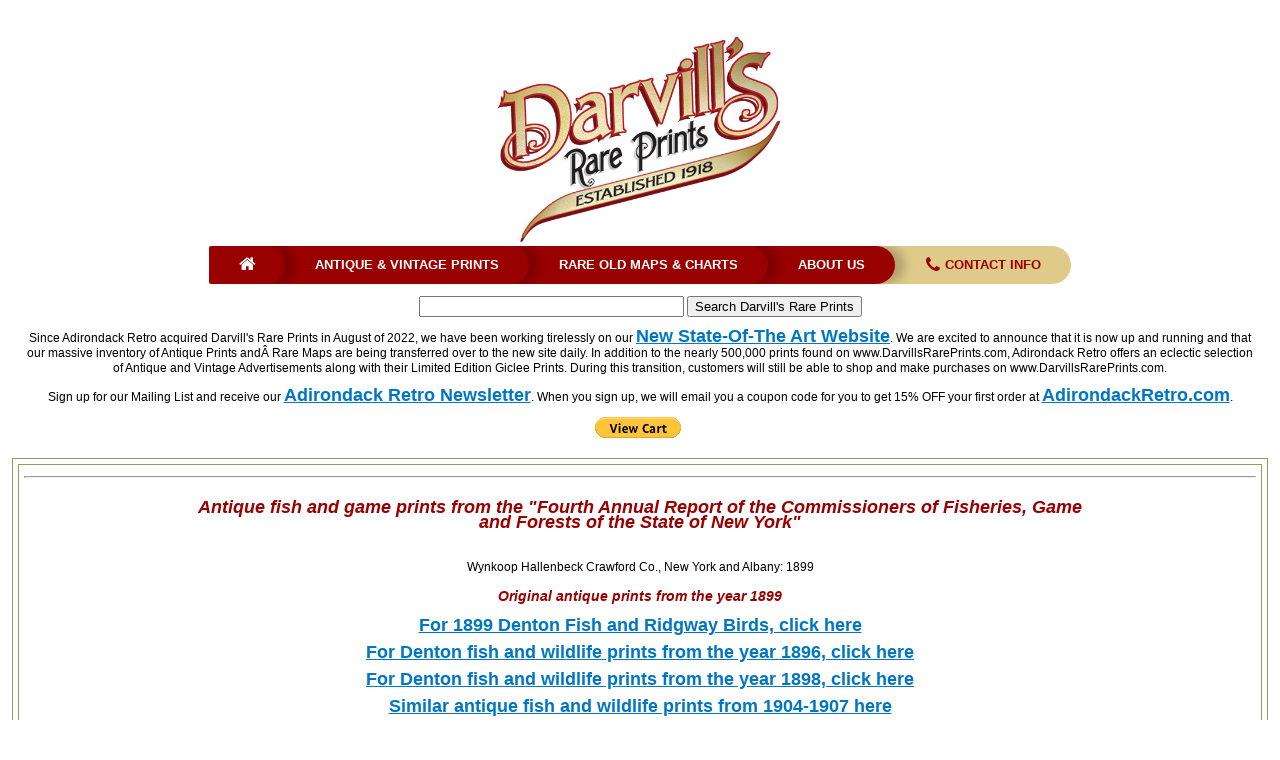

--- FILE ---
content_type: text/html
request_url: https://www.darvillsrareprints.com/Denton%20Fish%20prints%201899%20BW.htm
body_size: 130750
content:
<!DOCTYPE html PUBLIC "-//W3C//DTD XHTML 1.0 Transitional//EN" "https://www.w3.org/TR/xhtml1/DTD/xhtml1-transitional.dtd">
<html xmlns="https://www.w3.org/1999/xhtml" lang=''>
<head>
<META HTTP-EQUIV="Pragma" CONTENT="no-cache" />
<META HTTP-EQUIV="Expires" CONTENT="-1" />
<title>Antique fish prints of Trout, Pike, Bass, Salmon, etc. from Denton</title>
<style type="text/css">
body,td,th {
    font-family: "Trebuchet MS", Arial, Helvetica, sans-serif;
    font-size: 12px;
    color: #000;
    line-height: 125%;
}
a:link {
	color: #900;
	text-decoration: underline;
}
a:visited {
	text-decoration: underline;
	color: #666;
}
a:hover {
	text-decoration: none;
	color: #996;
}
a:active {
	text-decoration: underline;
	color: #900;
}
h1,h2,h3,h4,h5,h6 {
	font-style: italic;
}
h1 {
	font-size: 18px;
	color: #900;
}
h2 {
	font-size: 16px;
	color: #000;
}
h3 {
	color: #900;
}
h4 {
	font-size: 12px;
	color: #000;
}
h5 {
	font-size: 10px;
	color: #000;
}
h6 {
	font-size: 9px;
	color: #000;
}
.style2 {font-size: x-small}
.watermark {
	font-family: "Trebuchet MS", Arial, Helvetica, sans-serif;
}
.style2 tr td h6 {
	font-size: 9px;
}
</style>
</head>

<body>
<table width="100%" border="0" align="center" cellpadding="2" cellspacing="2">
  <tr>
    <td align="center" valign="top"><!-- #BeginLibraryItem "/Library/NavBar 2023.lbi" --><!DOCTYPE html PUBLIC "-//W3C//DTD XHTML 1.0 Transitional//EN" "https://www.w3.org/TR/xhtml1/DTD/xhtml1-transitional.dtd">
<html xmlns="https://www.w3.org/1999/xhtml" lang=''>

<title>Navigation 2023</title>
<link href="styles2.css" rel="stylesheet" type="text/css" />
<style type="text/css">
a:link {
	color: #0076C4;
}
a:active {
	color: #0076C4;
}
a:visited {
	color: #A0A0A0;
}
a:hover {
	color: #990000;
}
a {
    font-size: large;
    font-style: normal;
    font-weight: bold;
}
</style>

<table width="100%" border="0" cellpadding="5" cellspacing="5">
  <tr><p>
    </p><td><div align="center"><!-- #BeginLibraryItem "/Library/NavBar2017.lbi" -->
      <!doctype html>
      
        <meta charset='utf-8'>
      <meta name="viewport" content="width=device-width, initial-scale=1">
       <link rel="stylesheet" href="https://maxcdn.bootstrapcdn.com/font-awesome/4.5.0/css/font-awesome.min.css">
      <link rel="stylesheet" href="file:///Macintosh HD/Users/wade/Desktop/downloads/menumaker/styles.css">
      <meta http-equiv="Content-Type" content="text/html; charset=utf-8">
      <div align="center"><a href="https://www.darvillsrareprints.com"><img src="Darvill's-logo-color.jpg" alt="Rare prints and maps...Since 1918! Click here to go to Darvill's home page." width="294" height="212" border="0"></a> </div>
      <div id="cssmenu">
        <ul>
          <li><a href="https://www.darvillsrareprints.com" target="_blank"><i class="fa fa-fw fa-home"></i></a></li>
          <li><a href="https://www.darvillsrareprints.com">Antique & Vintage Prints</a></li>
          <li><a href="https://www.darvillsrareprints.com/mapsnewlogo.htm">Rare Old Maps & Charts</a></li>
          <li><a href="https://www.darvillsrareprints.com/aboutusnew.htm">About Us</a></li>
          <li class="active"><a href="https://www.darvillsrareprints.com/contactinfo.htm"><i class="fa fa-fw fa-phone"></i> Contact Info</a></li>
        </ul>
      </div>
      <form action="https://www.google.com/cse" id="cse-search-box">
        <div>
          <p>      
          <div align="center">
            <input type="hidden" name="cx" value="017465231308613675478:ua4b82qkosy" />
            <input type="hidden" name="ie" value="UTF-8" />
            <input type="text" name="q" size="31" />
            <input type="submit" name="sa" value="Search Darvill's Rare Prints" />
          </div>
        </div>
      </form>
      <div align="center">
        <div style="font-family: Gotham, 'Helvetica Neue', Helvetica, Arial, sans-serif">
          <p>Since Adirondack Retro acquired Darvill's Rare Prints in August of 2022, we have been working tirelessly on our <a href="http://www.adirondackretro.com" target="new">New State-Of-The Art Website</a><a href="Library/www.adirondackretro.com" target="new"></a>. We are excited to announce that it is now up and running and that our massive inventory of Antique Prints and Rare Maps are being transferred over to the new site daily. In addition to the nearly 500,000 prints found on www.DarvillsRarePrints.com, Adirondack Retro offers an eclectic selection of Antique and Vintage Advertisements along with their Limited Edition Giclee Prints. During this transition, customers will still be able to shop and make purchases on www.DarvillsRarePrints.com. </p>
        </div>
        <div>
          <p>S<span style="font-family: Gotham, 'Helvetica Neue', Helvetica, Arial, sans-serif">ign up for our Mailing List and receive our <a href="https://forms.gle/Gi9FFDScTq3Jucfg6" target="new">Adirondack Retro Newsletter</a>. When you sign up, we will email you a coupon code for you to get 15% OFF your first order at <strong><a href="http://adirondackretro.com/" target="new">AdirondackRetro.com</a></strong>.</span></p>
        </div>
        <!-- #BeginLibraryItem "/Library/View Cart TO USE.lbi" --><form target="paypal" action="https://www.paypal.com/cgi-bin/webscr" method="post">
<input type="hidden" name="cmd" value="_s-xclick">
<input type="hidden" name="encrypted" value="-----BEGIN [base64]/yUxldsaVroa5RHLYuVkdDHJGJFWBuWH95mYJMp6iB5Ni6p3RamyxPX5M/34E2dBzkol2IcE5Dilq5DvTexkt6PnnLaeKbhnokiC9QEFoknV7rQKCvOwf0gnK1TWPvSA+0Gzzxiu/W/P2xGP6mr1Sz7mBTELMAkGBSsOAwIaBQAwUwYJKoZIhvcNAQcBMBQGCCqGSIb3DQMHBAhh/Yzt4/[base64]/ETMS1ycjtkpkvjXZe9k+6CieLuLsPumsJ7QC1odNz3sJiCbs2wC0nLE0uLGaEtXynIgRqIddYCHx88pb5HTXv4SZeuv0Rqq4+axW9PLAAATU8w04qqjaSXgbGLP3NmohqM6bV9kZZwZLR/klDaQGo1u9uDb9lr4Yn+rBQIDAQABo4HuMIHrMB0GA1UdDgQWBBSWn3y7xm8XvVk/UtcKG+wQ1mSUazCBuwYDVR0jBIGzMIGwgBSWn3y7xm8XvVk/[base64]/zANBgkqhkiG9w0BAQUFAAOBgQCBXzpWmoBa5e9fo6ujionW1hUhPkOBakTr3YCDjbYfvJEiv/2P+IobhOGJr85+XHhN0v4gUkEDI8r2/rNk1m0GA8HKddvTjyGw/XqXa+LSTlDYkqI8OwR8GEYj4efEtcRpRYBxV8KxAW93YDWzFGvruKnnLbDAF6VR5w/[base64]/onkkJ+YVGdOP/fGCIRN1XLnMeckZgr9jytdMraGBKEN/sUfMIzPtRWui+rOKtP6ubHRFuA==-----END PKCS7-----
">
<input type="image" src="https://www.paypalobjects.com/en_US/i/btn/btn_viewcart_SM.gif" border="0" name="submit" alt="PayPal - The safer, easier way to pay online!">
<img alt="" border="0" src="https://www.paypalobjects.com/en_US/i/scr/pixel.gif" width="1" height="1">
</form>
<!-- #EndLibraryItem --></div>
</div></table>
<!-- #EndLibraryItem --></td>
  </tr>
  <tr>
    <td height="4870" align="center" valign="top"><table width="100%" border="1" bordercolor="#996" align="center" cellpadding="5" cellspacing="5">
      <tr>
        <td colspan="2" align="center"><hr />
          <table width="75%" border="0" cellpadding="2" cellspacing="2" class="style2">
          <tr>
            <td colspan="2"><div align="center">
              <h1> <strong><em>Antique fish and game prints from</em></strong><em><strong> the &quot;Fourth Annual Report of the Commissioners of Fisheries, Game and Forests of the State of New York&quot; </strong></em>              </h1>
            </div></td>
          </tr>
          <tr>
            <td colspan="2"><div align="center">
              <p>Wynkoop Hallenbeck Crawford Co., New York and Albany: 1899</p>
              <h3><strong><em>Original antique  prints from the year 1899</em></strong></h3>
              <p><a href="Denton Fish prints 1899.htm">For 1899 Denton Fish and Ridgway Birds, click here</a></p>
              <p><a href="Denton Fish NY 1896.htm">For Denton fish and wildlife prints from the year 1896, click here</a></p>
              <p><a href="Denton Fish prints 1898.htm">For Denton fish and wildlife prints from the year 1898, click here</a></p>
              <p><a href="Denton Fish New York Forest Fish and Game Commission 1904-1907.htm">Similar antique fish and wildlife prints from 1904-1907 here</a></p>
                (also offered below are black and white offset lithograph prints from the same publication)            </div></td>
          </tr>
          <tr>
            <td colspan="2"><div align="center"> 
              <p><em><strong>Sheet size: approximately 11.25 x 8.25 inches</strong></em><br />
                some prints are blank verso but most have text and/or illustration on the back   </p>
              <p><span style="text-align: center; font-size: 10px;">PLEASE CLICK ON THUMBNAIL IMAGES FOR AN ENLARGED VIEW.<br />
SOME CORNER/EDGE WEAR TO BE EXPECTED FOR THESE ANTIQUE PRINTS.</span></p>
            </div></td>
          </tr>
          <tr>
            <td width="102"><img src="images/Denton fish 1896/sherman denton.jpg" width="99" height="127" alt="Sherman Foote Denton (1856-1939)" /></td>
            <td width="556"><strong>Sherman Foote Denton</strong> (1856–1937),  provided the watercolor illustrations for some 100 chromolithographs documenting various species of North American fish and a few of other wildlife for the State of New York Fisheries, Game, and Forest Commission's Annual Reports from 1895 to 1909. The State of New York illustrations are widely admired for their detail and color to this day. Denton was a Renaissance man: naturalist, traveler, artist, entrepreneur, collector, inventor and author. His interest in natural history encompassed not only fish, but butterflies and moths, insects, birds, fossils, freshwater pearls and gems. During the 1880s, he and his brothers went on trips to the Western U.S. and accompanied their father, a geologist, on an expedition to Australia, New Zealand and New Guinea, where collected natural history specimens. Returning to the U.S., Denton worked as an artist for the United States Fish Commission at the Smithsonian Institute between 1896 and 1890, where he illustrated their reports and also developed and patented a method for mounting fish without losing the natural colors. He became the leading maker of fish models for collectors and museums such as the Smithsonian, the Field Museum in Chicago and the Agassiz Museum at Harvard. He also invented a method for mounting butterflies, and amassed the most important collection of freshwater pearls in the U.S.</td>
          </tr>
          <tr>
            <td>&nbsp;</td>
            <td><h6><strong><em>References:</em></strong></h6>
              <h6><strong><em>&quot;Sherman Denton, Naturalist, Dead.&quot; Boston Herald American. June 25, 1937. </em></strong></h6>
              <h6><strong><em>Steinhacker, Charles. &quot;The Fish Prints of S.F. Denton.&quot; The American Fly Fisher.Vol. 20, No. 3. Summer 1994.</em></strong></h6></td>
          </tr>
          </table>
          <hr></td>
        </tr>
      <tr>
        <td width="33%" height="467" align="center" valign="top"><table width="100%" border="0" cellspacing="2" cellpadding="2">
          <tr>
            <td height="353" align="center" valign="top"><a href="images/Denton Fish 1899/BW/A-SAD-SIGHT.jpg"><img src="images/Denton Fish 1899/BW/A-SAD-SIGHT-c.jpg" width="369" height="500" alt="A SAD SIGHT" /></a></td>
          </tr>
          <tr>
            <td align="center" valign="middle"><h6><em>(Click image to view an enlarged scan. <br />
              Darvill's digital watermark does not appear on actual antique print.)</em></h6></td>
          </tr>
          <tr>
            <td align="center" valign="middle">SHEET SIZE: APPROX. 11.25 X 8.25 INCHES</td>
          </tr>
          <tr>
            <td align="center" valign="top">REF 1</td>
          </tr>
          <tr>
            <td align="center" valign="top"><h3>A SAD SIGHT
            </h3></td>
          </tr>
          <tr>
            <td align="center" valign="top">Damp stain upper edge, paper crinkle lower left of image</td>
          </tr>
          <tr>
            <td align="center" valign="top">(Opposite side is blank)</td>
          </tr>
          <tr>
            <td align="center" valign="top"><strong>$10</strong></td>
          </tr>
          <tr>
            <td align="center" valign="top"><form target="paypal" action="https://www.paypal.com/cgi-bin/webscr" method="post">
              <input type="image" src="https://www.paypal.com/en_US/i/btn/btn_cart_SM.gif" border="0" name="submit" alt="Make payments with Visa, MasterCard, AmEx, Discover, PayPal - it's fast, free and secure! No PayPal account is required, just look for the credit card logos and click 'continue'" />
              <img alt="" border="0" src="https://www.paypal.com/en_US/i/scr/pixel.gif" width="1" height="1" />
              <input type="hidden" name="add" value="1" />
              <input type="hidden" name="cmd" value="_cart" />
              <input type="hidden" name="business" value="ldvaultmaster@gmail.com" />
              <input type="hidden" name="item_name" value="Fourth Annual Report of the Commissioners of Fisheries...(NY, 1899) black and white prints" />
              <input name="item_number" type="hidden" value="[REF 1] A SAD SIGHT" />
              <input type="hidden" name="amount" value="10.00" />
              <input type="hidden" name="no_shipping" value="2" />
              <input type="hidden" name="return" value="https://www.darvillsrareprints.com" />
              <input type="hidden" name="cancel_return" value="https://www.darvillsrareprints.com" />
              <input type="hidden" name="currency_code" value="USD" />
              <input type="hidden" name="lc" value="US" />
              <input type="hidden" name="bn" value="PP-ShopCartBF" />
              </form></td>
          </tr>
          </table></td>
        <td width="34%" align="center" valign="top"><table width="100%" border="0" cellspacing="2" cellpadding="2">
          <tr>
            <td height="353" align="center" valign="top"><a href="images/Denton Fish 1899/BW/2-jigging-mackerel.jpg"><img src="images/Denton Fish 1899/BW/2-jigging-mackerel-c.jpg" width="369" height="500" alt="'JIGGING' MACKEREL" /></a></td>
          </tr>
          <tr>
            <td align="center" valign="middle"><h6><em>(Click image to view an enlarged scan. <br />
              Darvill's digital watermark does not appear on actual antique print.)</em></h6></td>
          </tr>
          <tr>
            <td align="center" valign="middle">SHEET SIZE: APPROX. 11.25 X 8.25 INCHES</td>
          </tr>
          <tr>
            <td align="center" valign="top">REF 2</td>
          </tr>
          <tr>
            <td align="center" valign="top"><h3>'JIGGING' MACKEREL </h3></td>
          </tr>
          <tr>
            <td align="center" valign="top">Damp stain upper edge, age toning of paper</td>
          </tr>
          <tr>
            <td align="center" valign="top">(Opposite side is printed)</td>
          </tr>
          <tr>
            <td align="center" valign="top"><strong>$5</strong></td>
          </tr>
          <tr>
            <td align="center" valign="top"><form target="paypal" action="https://www.paypal.com/cgi-bin/webscr" method="post">
              <input type="image" src="https://www.paypal.com/en_US/i/btn/btn_cart_SM.gif" border="0" name="submit" alt="Make payments with Visa, MasterCard, AmEx, Discover, PayPal - it's fast, free and secure! No PayPal account is required, just look for the credit card logos and click 'continue'" />
              <img alt="" border="0" src="https://www.paypal.com/en_US/i/scr/pixel.gif" width="1" height="1" />
              <input type="hidden" name="add" value="1" />
              <input type="hidden" name="cmd" value="_cart" />
              <input type="hidden" name="business" value="ldvaultmaster@gmail.com" />
              <input type="hidden" name="item_name" value="Fourth Annual Report of the Commissioners of Fisheries...(NY, 1899) black and white prints" />
              <input name="item_number" type="hidden" value="[REF 2] 'JIGGING' MACKEREL" />
              <input type="hidden" name="amount" value="5.00" />
              <input type="hidden" name="no_shipping" value="2" />
              <input type="hidden" name="return" value="https://www.darvillsrareprints.com" />
              <input type="hidden" name="cancel_return" value="https://www.darvillsrareprints.com" />
              <input type="hidden" name="currency_code" value="USD" />
              <input type="hidden" name="lc" value="US" />
              <input type="hidden" name="bn" value="PP-ShopCartBF" />
            </form></td>
          </tr>
        </table></td>
        </tr>
      <tr>
        <td height="467" align="center" valign="top"><table width="100%" border="0" cellspacing="2" cellpadding="2">
          <tr>
            <td height="353" align="center" valign="top"><a href="images/Denton Fish 1899/BW/3-pair-of-fish.jpg"><img src="images/Denton Fish 1899/BW/3-pair-of-fish-c.jpg" width="373" height="500" alt="HOW'S THIS FOR A PAIR?" /></a></td>
          </tr>
          <tr>
            <td align="center" valign="middle"><h6><em>(Click image to view an enlarged scan. <br />
              Darvill's digital watermark does not appear on actual antique print.)</em></h6></td>
          </tr>
          <tr>
            <td align="center" valign="middle">SHEET SIZE: APPROX. 11.25 X 8.25 INCHES</td>
          </tr>
          <tr>
            <td align="center" valign="top">REF 3</td>
          </tr>
          <tr>
            <td align="center" valign="top"><h3>HOW'S THIS FOR A PAIR?</h3></td>
          </tr>
          <tr>
            <td align="center" valign="top">Damp stain upper edge, age toning</td>
          </tr>
          <tr>
            <td align="center" valign="top">(Opposite side is printed)</td>
          </tr>
          <tr>
            <td align="center" valign="top"><strong>$5</strong></td>
          </tr>
          <tr>
            <td align="center" valign="top"><form target="paypal" action="https://www.paypal.com/cgi-bin/webscr" method="post">
              <input type="image" src="https://www.paypal.com/en_US/i/btn/btn_cart_SM.gif" border="0" name="submit" alt="Make payments with Visa, MasterCard, AmEx, Discover, PayPal - it's fast, free and secure! No PayPal account is required, just look for the credit card logos and click 'continue'" />
              <img alt="" border="0" src="https://www.paypal.com/en_US/i/scr/pixel.gif" width="1" height="1" />
              <input type="hidden" name="add" value="1" />
              <input type="hidden" name="cmd" value="_cart" />
              <input type="hidden" name="business" value="ldvaultmaster@gmail.com" />
              <input type="hidden" name="item_name" value="Fourth Annual Report of the Commissioners of Fisheries...(NY, 1899) black and white prints" />
              <input name="item_number" type="hidden" value="[REF 3] HOW'S THIS FOR A PAIR?" />
              <input type="hidden" name="amount" value="5.00" />
              <input type="hidden" name="no_shipping" value="2" />
              <input type="hidden" name="return" value="https://www.darvillsrareprints.com" />
              <input type="hidden" name="cancel_return" value="https://www.darvillsrareprints.com" />
              <input type="hidden" name="currency_code" value="USD" />
              <input type="hidden" name="lc" value="US" />
              <input type="hidden" name="bn" value="PP-ShopCartBF" />
            </form></td>
          </tr>
        </table></td>
        <td align="center" valign="top"><table width="100%" border="0" cellspacing="2" cellpadding="2">
          <tr>
            <td height="353" align="center" valign="top"><a href="images/Denton Fish 1899/BW/4-duck-blind.jpg"><img src="images/Denton Fish 1899/BW/4-duck-blind-c.jpg" width="370" height="500" alt="A DAY FOR BLINDSTHE ALARM" /></a></td>
          </tr>
          <tr>
            <td align="center" valign="middle"><h6><em>(Click image to view an enlarged scan. <br />
              Darvill's digital watermark does not appear on actual antique print.)</em></h6></td>
          </tr>
          <tr>
            <td align="center" valign="middle">SHEET SIZE: APPROX. 11.25 X 8.25 INCHES</td>
          </tr>
          <tr>
            <td align="center" valign="top">REF 4</td>
          </tr>
          <tr>
            <td align="center" valign="top"><h3>A DAY FOR BLINDS<br />
              THE ALARM</h3></td>
          </tr>
          <tr>
            <td align="center" valign="top">Damp stain upper edge, age toning of paper</td>
          </tr>
          <tr>
            <td align="center" valign="top">(Opposite side is blank)</td>
          </tr>
          <tr>
            <td align="center" valign="top"><strong>$10</strong></td>
          </tr>
          <tr>
            <td align="center" valign="top"><form target="paypal" action="https://www.paypal.com/cgi-bin/webscr" method="post">
              <input type="image" src="https://www.paypal.com/en_US/i/btn/btn_cart_SM.gif" border="0" name="submit" alt="Make payments with Visa, MasterCard, AmEx, Discover, PayPal - it's fast, free and secure! No PayPal account is required, just look for the credit card logos and click 'continue'" />
              <img alt="" border="0" src="https://www.paypal.com/en_US/i/scr/pixel.gif" width="1" height="1" />
              <input type="hidden" name="add" value="1" />
              <input type="hidden" name="cmd" value="_cart" />
              <input type="hidden" name="business" value="ldvaultmaster@gmail.com" />
              <input type="hidden" name="item_name" value="Fourth Annual Report of the Commissioners of Fisheries...(NY, 1899) black and white prints" />
              <input name="item_number" type="hidden" value="[REF 4] A DAY FOR BLINDS THE ALARM" />
              <input type="hidden" name="amount" value="10.00" />
              <input type="hidden" name="no_shipping" value="2" />
              <input type="hidden" name="return" value="https://www.darvillsrareprints.com" />
              <input type="hidden" name="cancel_return" value="https://www.darvillsrareprints.com" />
              <input type="hidden" name="currency_code" value="USD" />
              <input type="hidden" name="lc" value="US" />
              <input type="hidden" name="bn" value="PP-ShopCartBF" />
            </form></td>
          </tr>
        </table></td>
      </tr>
      <tr>
        <td height="467" align="center" valign="top"><table width="100%" border="0" cellspacing="2" cellpadding="2">
          <tr>
            <td height="353" align="center" valign="top"><a href="images/Denton Fish 1899/BW/5-LARGE-MOUTH-BLACK-BASS.jpg"><img src="images/Denton Fish 1899/BW/5-LARGE-MOUTH-BLACK-BASS-C.jpg" width="500" height="367" alt="LARGE-MOUTH BLACK BASS" /></a></td>
          </tr>
          <tr>
            <td align="center" valign="middle"><h6><em>(Click image to view an enlarged scan. <br />
              Darvill's digital watermark does not appear on actual antique print.)</em></h6></td>
          </tr>
          <tr>
            <td align="center" valign="middle">SHEET SIZE: APPROX. 11.25 X 8.25 INCHES</td>
          </tr>
          <tr>
            <td align="center" valign="top">REF 5</td>
          </tr>
          <tr>
            <td align="center" valign="top"><h3>LARGE-MOUTH BLACK BASS</h3></td>
          </tr>
          <tr>
            <td align="center" valign="top"> age toning of paper</td>
          </tr>
          <tr>
            <td align="center" valign="top">(Opposite side is blank)</td>
          </tr>
          <tr>
            <td align="center" valign="top"><strong>$15</strong></td>
          </tr>
          <tr>
            <td align="center" valign="top"><form target="paypal" action="https://www.paypal.com/cgi-bin/webscr" method="post">
              <input type="image" src="https://www.paypal.com/en_US/i/btn/btn_cart_SM.gif" border="0" name="submit" alt="Make payments with Visa, MasterCard, AmEx, Discover, PayPal - it's fast, free and secure! No PayPal account is required, just look for the credit card logos and click 'continue'" />
              <img alt="" border="0" src="https://www.paypal.com/en_US/i/scr/pixel.gif" width="1" height="1" />
              <input type="hidden" name="add" value="1" />
              <input type="hidden" name="cmd" value="_cart" />
              <input type="hidden" name="business" value="ldvaultmaster@gmail.com" />
              <input type="hidden" name="item_name" value="Fourth Annual Report of the Commissioners of Fisheries...(NY, 1899) black and white prints" />
              <input name="item_number" type="hidden" value="[REF 5] LARGE-MOUTH BLACK BASS" />
              <input type="hidden" name="amount" value="15.00" />
              <input type="hidden" name="no_shipping" value="2" />
              <input type="hidden" name="return" value="https://www.darvillsrareprints.com" />
              <input type="hidden" name="cancel_return" value="https://www.darvillsrareprints.com" />
              <input type="hidden" name="currency_code" value="USD" />
              <input type="hidden" name="lc" value="US" />
              <input type="hidden" name="bn" value="PP-ShopCartBF" />
            </form></td>
          </tr>
        </table></td>
        <td align="center" valign="top"><table width="100%" border="0" cellspacing="2" cellpadding="2">
          <tr>
            <td height="353" align="center" valign="top"><a href="images/Denton Fish 1899/BW/6-HOLDING-HARD.jpg"><img src="images/Denton Fish 1899/BW/6-HOLDING-HARD-vc.jpg" width="370" height="500" alt=" HOLDING HARD" /></a></td>
          </tr>
          <tr>
            <td align="center" valign="middle"><h6><em>(Click image to view an enlarged scan. <br />
              Darvill's digital watermark does not appear on actual antique print.)</em></h6></td>
          </tr>
          <tr>
            <td align="center" valign="middle">SHEET SIZE: APPROX. 11.25 X 8.25 INCHES</td>
          </tr>
          <tr>
            <td align="center" valign="top">REF 6</td>
          </tr>
          <tr>
            <td align="center" valign="top"><h3> HOLDING HARD</h3></td>
          </tr>
          <tr>
            <td align="center" valign="top">typical age toning</td>
          </tr>
          <tr>
            <td align="center" valign="top">(Opposite side is printed)</td>
          </tr>
          <tr>
            <td align="center" valign="top"><strong>$5</strong></td>
          </tr>
          <tr>
            <td align="center" valign="top"><form target="paypal" action="https://www.paypal.com/cgi-bin/webscr" method="post">
              <input type="image" src="https://www.paypal.com/en_US/i/btn/btn_cart_SM.gif" border="0" name="submit" alt="Make payments with Visa, MasterCard, AmEx, Discover, PayPal - it's fast, free and secure! No PayPal account is required, just look for the credit card logos and click 'continue'" />
              <img alt="" border="0" src="https://www.paypal.com/en_US/i/scr/pixel.gif" width="1" height="1" />
              <input type="hidden" name="add" value="1" />
              <input type="hidden" name="cmd" value="_cart" />
              <input type="hidden" name="business" value="ldvaultmaster@gmail.com" />
              <input type="hidden" name="item_name" value="Fourth Annual Report of the Commissioners of Fisheries...(NY, 1899) black and white prints" />
              <input name="item_number" type="hidden" value="[REF 6]  HOLDING HARD" />
              <input type="hidden" name="amount" value="5.00" />
              <input type="hidden" name="no_shipping" value="2" />
              <input type="hidden" name="return" value="https://www.darvillsrareprints.com" />
              <input type="hidden" name="cancel_return" value="https://www.darvillsrareprints.com" />
              <input type="hidden" name="currency_code" value="USD" />
              <input type="hidden" name="lc" value="US" />
              <input type="hidden" name="bn" value="PP-ShopCartBF" />
            </form></td>
          </tr>
        </table></td>
      </tr>
      <tr>
        <td height="467" align="center" valign="top"><table width="100%" border="0" cellspacing="2" cellpadding="2">
          <tr>
            <td height="353" align="center" valign="top"><a href="images/Denton Fish 1899/BW/7-YOUNG-BROOK-TROUT.jpg"><img src="images/Denton Fish 1899/BW/7-YOUNG-BROOK-TROUT-C.jpg" width="500" height="365" alt=" HOLDING HARD" /></a></td>
          </tr>
          <tr>
            <td align="center" valign="middle"><h6><em>(Click image to view an enlarged scan. <br />
              Darvill's digital watermark does not appear on actual antique print.)</em></h6></td>
          </tr>
          <tr>
            <td align="center" valign="middle">SHEET SIZE: APPROX. 11.25 X 8.25 INCHES</td>
          </tr>
          <tr>
            <td align="center" valign="top">REF 7</td>
          </tr>
          <tr>
            <td align="center" valign="top"><h3> YOUNG BROOK TROUT...</h3></td>
          </tr>
          <tr>
            <td align="center" valign="top">typical age toning</td>
          </tr>
          <tr>
            <td align="center" valign="top">(Opposite side is blank)</td>
          </tr>
          <tr>
            <td align="center" valign="top"><strong>$5</strong></td>
          </tr>
          <tr>
            <td align="center" valign="top"><form target="paypal" action="https://www.paypal.com/cgi-bin/webscr" method="post">
              <input type="image" src="https://www.paypal.com/en_US/i/btn/btn_cart_SM.gif" border="0" name="submit" alt="Make payments with Visa, MasterCard, AmEx, Discover, PayPal - it's fast, free and secure! No PayPal account is required, just look for the credit card logos and click 'continue'" />
              <img alt="" border="0" src="https://www.paypal.com/en_US/i/scr/pixel.gif" width="1" height="1" />
              <input type="hidden" name="add" value="1" />
              <input type="hidden" name="cmd" value="_cart" />
              <input type="hidden" name="business" value="ldvaultmaster@gmail.com" />
              <input type="hidden" name="item_name" value="Fourth Annual Report of the Commissioners of Fisheries...(NY, 1899) black and white prints" />
              <input name="item_number" type="hidden" value="[REF 7]  YOUNG BROOK TROUT..." />
              <input type="hidden" name="amount" value="5.00" />
              <input type="hidden" name="no_shipping" value="2" />
              <input type="hidden" name="return" value="https://www.darvillsrareprints.com" />
              <input type="hidden" name="cancel_return" value="https://www.darvillsrareprints.com" />
              <input type="hidden" name="currency_code" value="USD" />
              <input type="hidden" name="lc" value="US" />
              <input type="hidden" name="bn" value="PP-ShopCartBF" />
            </form></td>
          </tr>
        </table></td>
        <td align="center" valign="top"><table width="100%" border="0" cellspacing="2" cellpadding="2">
          <tr>
            <td height="353" align="center" valign="top"><a href="images/Denton Fish 1899/BW/8-DISEASED-FISH-WITH-ULCERS.jpg"><img src="images/Denton Fish 1899/BW/8-DISEASED-FISH-WITH-ULCERS-c.jpg" width="500" height="355" alt="DISEASED FISH WITH ULCERS" /></a></td>
          </tr>
          <tr>
            <td align="center" valign="middle"><h6><em>(Click image to view an enlarged scan. <br />
              Darvill's digital watermark does not appear on actual antique print.)</em></h6></td>
          </tr>
          <tr>
            <td align="center" valign="middle">SHEET SIZE: APPROX. 11.25 X 8.25 INCHES</td>
          </tr>
          <tr>
            <td align="center" valign="top">REF 8</td>
          </tr>
          <tr>
            <td align="center" valign="top"><h3> DISEASED FISH WITH ULCERS</h3></td>
          </tr>
          <tr>
            <td align="center" valign="top">typical age toning, dog-ear crease upper left corner</td>
          </tr>
          <tr>
            <td align="center" valign="top">(Opposite side is blank)</td>
          </tr>
          <tr>
            <td align="center" valign="top"><strong>$5</strong></td>
          </tr>
          <tr>
            <td align="center" valign="top"><form target="paypal" action="https://www.paypal.com/cgi-bin/webscr" method="post">
              <input type="image" src="https://www.paypal.com/en_US/i/btn/btn_cart_SM.gif" border="0" name="submit" alt="Make payments with Visa, MasterCard, AmEx, Discover, PayPal - it's fast, free and secure! No PayPal account is required, just look for the credit card logos and click 'continue'" />
              <img alt="" border="0" src="https://www.paypal.com/en_US/i/scr/pixel.gif" width="1" height="1" />
              <input type="hidden" name="add" value="1" />
              <input type="hidden" name="cmd" value="_cart" />
              <input type="hidden" name="business" value="ldvaultmaster@gmail.com" />
              <input type="hidden" name="item_name" value="Fourth Annual Report of the Commissioners of Fisheries...(NY, 1899) black and white prints" />
              <input name="item_number" type="hidden" value="[REF 8]  DISEASED FISH WITH ULCERS" />
              <input type="hidden" name="amount" value="5.00" />
              <input type="hidden" name="no_shipping" value="2" />
              <input type="hidden" name="return" value="https://www.darvillsrareprints.com" />
              <input type="hidden" name="cancel_return" value="https://www.darvillsrareprints.com" />
              <input type="hidden" name="currency_code" value="USD" />
              <input type="hidden" name="lc" value="US" />
              <input type="hidden" name="bn" value="PP-ShopCartBF" />
            </form></td>
          </tr>
        </table></td>
      </tr>
      <tr>
        <td height="467" align="center" valign="top"><table width="100%" border="0" cellspacing="2" cellpadding="2">
          <tr>
            <td height="353" align="center" valign="top"><a href="images/Denton Fish 1899/BW/9-SPORES-OF-LYMPHOSPORIDIUM.jpg"><img src="images/Denton Fish 1899/BW/9-SPORES-OF-LYMPHOSPORIDIUM-C.jpg" width="363" height="500" alt="SPORES OF LYMPHOSPORIDIUM..." /></a></td>
          </tr>
          <tr>
            <td align="center" valign="middle"><h6><em>(Click image to view an enlarged scan. <br />
              Darvill's digital watermark does not appear on actual antique print.)</em></h6></td>
          </tr>
          <tr>
            <td align="center" valign="middle">SHEET SIZE: APPROX. 11.25 X 8.25 INCHES</td>
          </tr>
          <tr>
            <td align="center" valign="top">REF 9</td>
          </tr>
          <tr>
            <td align="center" valign="top"><h3> SPORES OF LYMPHOSPORIDIUM...</h3></td>
          </tr>
          <tr>
            <td align="center" valign="top">typical age toning</td>
          </tr>
          <tr>
            <td align="center" valign="top">(Opposite side is blank)</td>
          </tr>
          <tr>
            <td align="center" valign="top"><strong>$5</strong></td>
          </tr>
          <tr>
            <td align="center" valign="top"><form target="paypal" action="https://www.paypal.com/cgi-bin/webscr" method="post">
              <input type="image" src="https://www.paypal.com/en_US/i/btn/btn_cart_SM.gif" border="0" name="submit" alt="Make payments with Visa, MasterCard, AmEx, Discover, PayPal - it's fast, free and secure! No PayPal account is required, just look for the credit card logos and click 'continue'" />
              <img alt="" border="0" src="https://www.paypal.com/en_US/i/scr/pixel.gif" width="1" height="1" />
              <input type="hidden" name="add" value="1" />
              <input type="hidden" name="cmd" value="_cart" />
              <input type="hidden" name="business" value="ldvaultmaster@gmail.com" />
              <input type="hidden" name="item_name" value="Fourth Annual Report of the Commissioners of Fisheries...(NY, 1899) black and white prints" />
              <input name="item_number" type="hidden" value="[REF 9]  SPORES OF LYMPHOSPORIDIUM..." />
              <input type="hidden" name="amount" value="5.00" />
              <input type="hidden" name="no_shipping" value="2" />
              <input type="hidden" name="return" value="https://www.darvillsrareprints.com" />
              <input type="hidden" name="cancel_return" value="https://www.darvillsrareprints.com" />
              <input type="hidden" name="currency_code" value="USD" />
              <input type="hidden" name="lc" value="US" />
              <input type="hidden" name="bn" value="PP-ShopCartBF" />
            </form></td>
          </tr>
        </table></td>
        <td align="center" valign="top"><table width="100%" border="0" cellspacing="2" cellpadding="2">
          <tr>
            <td height="353" align="center" valign="top"><a href="images/Denton Fish 1899/BW/10-SECTION-THROUGH-THE-TESTIS.jpg"><img src="images/Denton Fish 1899/BW/10-SECTION-THROUGH-THE-TESTIS-C.jpg" width="363" height="500" alt="SECTION THROUGH THE TESTIS..." /></a></td>
          </tr>
          <tr>
            <td align="center" valign="middle"><h6><em>(Click image to view an enlarged scan. <br />
              Darvill's digital watermark does not appear on actual antique print.)</em></h6></td>
          </tr>
          <tr>
            <td align="center" valign="middle">SHEET SIZE: APPROX. 11.25 X 8.25 INCHES</td>
          </tr>
          <tr>
            <td align="center" valign="top">REF 10</td>
          </tr>
          <tr>
            <td align="center" valign="top"><h3> SECTION THROUGH THE TESTIS...</h3></td>
          </tr>
          <tr>
            <td align="center" valign="top">typical age toning</td>
          </tr>
          <tr>
            <td align="center" valign="top">(Opposite side is blank)</td>
          </tr>
          <tr>
            <td align="center" valign="top"><strong>$5</strong></td>
          </tr>
          <tr>
            <td align="center" valign="top"><form target="paypal" action="https://www.paypal.com/cgi-bin/webscr" method="post">
              <input type="image" src="https://www.paypal.com/en_US/i/btn/btn_cart_SM.gif" border="0" name="submit" alt="Make payments with Visa, MasterCard, AmEx, Discover, PayPal - it's fast, free and secure! No PayPal account is required, just look for the credit card logos and click 'continue'" />
              <img alt="" border="0" src="https://www.paypal.com/en_US/i/scr/pixel.gif" width="1" height="1" />
              <input type="hidden" name="add" value="1" />
              <input type="hidden" name="cmd" value="_cart" />
              <input type="hidden" name="business" value="ldvaultmaster@gmail.com" />
              <input type="hidden" name="item_name" value="Fourth Annual Report of the Commissioners of Fisheries...(NY, 1899) black and white prints" />
              <input name="item_number" type="hidden" value="[REF 10]  SECTION THROUGH THE TESTIS..." />
              <input type="hidden" name="amount" value="5.00" />
              <input type="hidden" name="no_shipping" value="2" />
              <input type="hidden" name="return" value="https://www.darvillsrareprints.com" />
              <input type="hidden" name="cancel_return" value="https://www.darvillsrareprints.com" />
              <input type="hidden" name="currency_code" value="USD" />
              <input type="hidden" name="lc" value="US" />
              <input type="hidden" name="bn" value="PP-ShopCartBF" />
            </form></td>
          </tr>
        </table></td>
      </tr>
      <tr>
        <td height="467" align="center" valign="top"><table width="100%" border="0" cellspacing="2" cellpadding="2">
          <tr>
            <td height="353" align="center" valign="top"><a href="images/Denton Fish 1899/BW/11-SPORES-IN-THE-LYMPH.jpg"><img src="images/Denton Fish 1899/BW/11-SPORES-IN-THE-LYMPH-C.jpg" width="365" height="500" alt="SPORES IN THE LYMPH..." /></a></td>
          </tr>
          <tr>
            <td align="center" valign="middle"><h6><em>(Click image to view an enlarged scan. <br />
              Darvill's digital watermark does not appear on actual antique print.)</em></h6></td>
          </tr>
          <tr>
            <td align="center" valign="middle">SHEET SIZE: APPROX. 11.25 X 8.25 INCHES</td>
          </tr>
          <tr>
            <td align="center" valign="top">REF 11</td>
          </tr>
          <tr>
            <td align="center" valign="top"><h3> SPORES IN THE LYMPH...</h3></td>
          </tr>
          <tr>
            <td align="center" valign="top">typical age toning, brown spot upper left</td>
          </tr>
          <tr>
            <td align="center" valign="top">(Opposite side is blank)</td>
          </tr>
          <tr>
            <td align="center" valign="top"><strong>$5</strong></td>
          </tr>
          <tr>
            <td align="center" valign="top"><form target="paypal" action="https://www.paypal.com/cgi-bin/webscr" method="post">
              <input type="image" src="https://www.paypal.com/en_US/i/btn/btn_cart_SM.gif" border="0" name="submit" alt="Make payments with Visa, MasterCard, AmEx, Discover, PayPal - it's fast, free and secure! No PayPal account is required, just look for the credit card logos and click 'continue'" />
              <img alt="" border="0" src="https://www.paypal.com/en_US/i/scr/pixel.gif" width="1" height="1" />
              <input type="hidden" name="add" value="1" />
              <input type="hidden" name="cmd" value="_cart" />
              <input type="hidden" name="business" value="ldvaultmaster@gmail.com" />
              <input type="hidden" name="item_name" value="Fourth Annual Report of the Commissioners of Fisheries...(NY, 1899) black and white prints" />
              <input name="item_number" type="hidden" value="[REF 11]  SPORES IN THE LYMPH..." />
              <input type="hidden" name="amount" value="5.00" />
              <input type="hidden" name="no_shipping" value="2" />
              <input type="hidden" name="return" value="https://www.darvillsrareprints.com" />
              <input type="hidden" name="cancel_return" value="https://www.darvillsrareprints.com" />
              <input type="hidden" name="currency_code" value="USD" />
              <input type="hidden" name="lc" value="US" />
              <input type="hidden" name="bn" value="PP-ShopCartBF" />
            </form></td>
          </tr>
        </table></td>
        <td align="center" valign="top"><table width="100%" border="0" cellspacing="2" cellpadding="2">
          <tr>
            <td height="353" align="center" valign="top"><a href="images/Denton Fish 1899/BW/12-SPORES-IN-THE-LYMPH.jpg"><img src="images/Denton Fish 1899/BW/12-SPORES-IN-THE-LYMPH-c.jpg" width="370" height="500" alt="SECTION THROUGH THE TESTIS..." /></a></td>
          </tr>
          <tr>
            <td align="center" valign="middle"><h6><em>(Click image to view an enlarged scan. <br />
              Darvill's digital watermark does not appear on actual antique print.)</em></h6></td>
          </tr>
          <tr>
            <td align="center" valign="middle">SHEET SIZE: APPROX. 11.25 X 8.25 INCHES</td>
          </tr>
          <tr>
            <td align="center" valign="top">REF 12</td>
          </tr>
          <tr>
            <td align="center" valign="top"><h3> SPORES IN THE LYMPH...</h3></td>
          </tr>
          <tr>
            <td align="center" valign="top">typical age toning</td>
          </tr>
          <tr>
            <td align="center" valign="top">(Opposite side is blank)</td>
          </tr>
          <tr>
            <td align="center" valign="top"><strong>$5</strong></td>
          </tr>
          <tr>
            <td align="center" valign="top"><form target="paypal" action="https://www.paypal.com/cgi-bin/webscr" method="post">
              <input type="image" src="https://www.paypal.com/en_US/i/btn/btn_cart_SM.gif" border="0" name="submit" alt="Make payments with Visa, MasterCard, AmEx, Discover, PayPal - it's fast, free and secure! No PayPal account is required, just look for the credit card logos and click 'continue'" />
              <img alt="" border="0" src="https://www.paypal.com/en_US/i/scr/pixel.gif" width="1" height="1" />
              <input type="hidden" name="add" value="1" />
              <input type="hidden" name="cmd" value="_cart" />
              <input type="hidden" name="business" value="ldvaultmaster@gmail.com" />
              <input type="hidden" name="item_name" value="Fourth Annual Report of the Commissioners of Fisheries...(NY, 1899) black and white prints" />
              <input name="item_number" type="hidden" value="[REF 12]  SPORES IN THE LYMPH..." />
              <input type="hidden" name="amount" value="5.00" />
              <input type="hidden" name="no_shipping" value="2" />
              <input type="hidden" name="return" value="https://www.darvillsrareprints.com" />
              <input type="hidden" name="cancel_return" value="https://www.darvillsrareprints.com" />
              <input type="hidden" name="currency_code" value="USD" />
              <input type="hidden" name="lc" value="US" />
              <input type="hidden" name="bn" value="PP-ShopCartBF" />
            </form></td>
          </tr>
        </table></td>
      </tr>
      <tr>
        <td height="467" align="center" valign="top"><table width="100%" border="0" cellspacing="2" cellpadding="2">
          <tr>
            <td height="353" align="center" valign="top"><a href="images/Denton Fish 1899/BW/13-MASS-OF-SPORES.jpg"><img src="images/Denton Fish 1899/BW/13-MASS-OF-SPORES-c.jpg" width="367" height="500" alt="MASS OF SPORES..." /></a></td>
          </tr>
          <tr>
            <td align="center" valign="middle"><h6><em>(Click image to view an enlarged scan. <br />
              Darvill's digital watermark does not appear on actual antique print.)</em></h6></td>
          </tr>
          <tr>
            <td align="center" valign="middle">SHEET SIZE: APPROX. 11.25 X 8.25 INCHES</td>
          </tr>
          <tr>
            <td align="center" valign="top">REF 13</td>
          </tr>
          <tr>
            <td align="center" valign="top"><h3> MASS OF SPORES...</h3></td>
          </tr>
          <tr>
            <td align="center" valign="top">typical age toning</td>
          </tr>
          <tr>
            <td align="center" valign="top">(Opposite side is blank)</td>
          </tr>
          <tr>
            <td align="center" valign="top"><strong>$5</strong></td>
          </tr>
          <tr>
            <td align="center" valign="top"><form target="paypal" action="https://www.paypal.com/cgi-bin/webscr" method="post">
              <input type="image" src="https://www.paypal.com/en_US/i/btn/btn_cart_SM.gif" border="0" name="submit" alt="Make payments with Visa, MasterCard, AmEx, Discover, PayPal - it's fast, free and secure! No PayPal account is required, just look for the credit card logos and click 'continue'" />
              <img alt="" border="0" src="https://www.paypal.com/en_US/i/scr/pixel.gif" width="1" height="1" />
              <input type="hidden" name="add" value="1" />
              <input type="hidden" name="cmd" value="_cart" />
              <input type="hidden" name="business" value="ldvaultmaster@gmail.com" />
              <input type="hidden" name="item_name" value="Fourth Annual Report of the Commissioners of Fisheries...(NY, 1899) black and white prints" />
              <input name="item_number" type="hidden" value="[REF 13] MASS OF SPORES..." />
              <input type="hidden" name="amount" value="5.00" />
              <input type="hidden" name="no_shipping" value="2" />
              <input type="hidden" name="return" value="https://www.darvillsrareprints.com" />
              <input type="hidden" name="cancel_return" value="https://www.darvillsrareprints.com" />
              <input type="hidden" name="currency_code" value="USD" />
              <input type="hidden" name="lc" value="US" />
              <input type="hidden" name="bn" value="PP-ShopCartBF" />
            </form></td>
          </tr>
        </table></td>
        <td align="center" valign="top"><table width="100%" border="0" cellspacing="2" cellpadding="2">
          <tr>
            <td height="353" align="center" valign="top"><a href="images/Denton Fish 1899/BW/14-SECTION-OF-MUSCLE.jpg"><img src="images/Denton Fish 1899/BW/14-SECTION-OF-MUSCLE-C.jpg" width="363" height="500" alt="SECTION OF MUSCLE..." /></a></td>
          </tr>
          <tr>
            <td align="center" valign="middle"><h6><em>(Click image to view an enlarged scan. <br />
              Darvill's digital watermark does not appear on actual antique print.)</em></h6></td>
          </tr>
          <tr>
            <td align="center" valign="middle">SHEET SIZE: APPROX. 11.25 X 8.25 INCHES</td>
          </tr>
          <tr>
            <td align="center" valign="top">REF 14</td>
          </tr>
          <tr>
            <td align="center" valign="top"><h3> SECTION OF MUSCLE...</h3></td>
          </tr>
          <tr>
            <td align="center" valign="top">typical age toning</td>
          </tr>
          <tr>
            <td align="center" valign="top">(Opposite side is blank)</td>
          </tr>
          <tr>
            <td align="center" valign="top"><strong>$5</strong></td>
          </tr>
          <tr>
            <td align="center" valign="top"><form target="paypal" action="https://www.paypal.com/cgi-bin/webscr" method="post">
              <input type="image" src="https://www.paypal.com/en_US/i/btn/btn_cart_SM.gif" border="0" name="submit" alt="Make payments with Visa, MasterCard, AmEx, Discover, PayPal - it's fast, free and secure! No PayPal account is required, just look for the credit card logos and click 'continue'" />
              <img alt="" border="0" src="https://www.paypal.com/en_US/i/scr/pixel.gif" width="1" height="1" />
              <input type="hidden" name="add" value="1" />
              <input type="hidden" name="cmd" value="_cart" />
              <input type="hidden" name="business" value="ldvaultmaster@gmail.com" />
              <input type="hidden" name="item_name" value="Fourth Annual Report of the Commissioners of Fisheries...(NY, 1899) black and white prints" />
              <input name="item_number" type="hidden" value="[REF 14] SECTION OF MUSCLE..." />
              <input type="hidden" name="amount" value="5.00" />
              <input type="hidden" name="no_shipping" value="2" />
              <input type="hidden" name="return" value="https://www.darvillsrareprints.com" />
              <input type="hidden" name="cancel_return" value="https://www.darvillsrareprints.com" />
              <input type="hidden" name="currency_code" value="USD" />
              <input type="hidden" name="lc" value="US" />
              <input type="hidden" name="bn" value="PP-ShopCartBF" />
            </form></td>
          </tr>
        </table></td>
      </tr>
      <tr>
        <td height="467" align="center" valign="top"><table width="100%" border="0" cellspacing="2" cellpadding="2">
          <tr>
            <td height="353" align="center" valign="top"><a href="images/Denton Fish 1899/BW/15-RAQUETTE-RIVER.jpg"><img src="images/Denton Fish 1899/BW/15-RAQUETTE-RIVER-C.jpg" width="363" height="500" alt="A POOL IN THE RAQUETTE RIVER" /></a></td>
          </tr>
          <tr>
            <td align="center" valign="middle"><h6><em>(Click image to view an enlarged scan. <br />
              Darvill's digital watermark does not appear on actual antique print.)</em></h6></td>
          </tr>
          <tr>
            <td align="center" valign="middle">SHEET SIZE: APPROX. 11.25 X 8.25 INCHES</td>
          </tr>
          <tr>
            <td align="center" valign="top">REF 15</td>
          </tr>
          <tr>
            <td align="center" valign="top"><h3> A POOL IN THE RAQUETTE RIVER</h3></td>
          </tr>
          <tr>
            <td align="center" valign="top">typical age toning</td>
          </tr>
          <tr>
            <td align="center" valign="top">(Opposite side is printed)</td>
          </tr>
          <tr>
            <td align="center" valign="top"><strong>$5</strong></td>
          </tr>
          <tr>
            <td align="center" valign="top"><form target="paypal" action="https://www.paypal.com/cgi-bin/webscr" method="post">
              <input type="image" src="https://www.paypal.com/en_US/i/btn/btn_cart_SM.gif" border="0" name="submit" alt="Make payments with Visa, MasterCard, AmEx, Discover, PayPal - it's fast, free and secure! No PayPal account is required, just look for the credit card logos and click 'continue'" />
              <img alt="" border="0" src="https://www.paypal.com/en_US/i/scr/pixel.gif" width="1" height="1" />
              <input type="hidden" name="add" value="1" />
              <input type="hidden" name="cmd" value="_cart" />
              <input type="hidden" name="business" value="ldvaultmaster@gmail.com" />
              <input type="hidden" name="item_name" value="Fourth Annual Report of the Commissioners of Fisheries...(NY, 1899) black and white prints" />
              <input name="item_number" type="hidden" value="[REF 15] A POOL IN THE RAQUETTE RIVER" />
              <input type="hidden" name="amount" value="5.00" />
              <input type="hidden" name="no_shipping" value="2" />
              <input type="hidden" name="return" value="https://www.darvillsrareprints.com" />
              <input type="hidden" name="cancel_return" value="https://www.darvillsrareprints.com" />
              <input type="hidden" name="currency_code" value="USD" />
              <input type="hidden" name="lc" value="US" />
              <input type="hidden" name="bn" value="PP-ShopCartBF" />
            </form></td>
          </tr>
        </table></td>
        <td align="center" valign="top"><table width="100%" border="0" cellspacing="2" cellpadding="2">
          <tr>
            <td height="353" align="center" valign="top"><a href="images/Denton Fish 1899/BW/16-WHERE-THE-BROOK-LAMPREYS-SPAWN.jpg"><img src="images/Denton Fish 1899/BW/16-WHERE-THE-BROOK-LAMPREYS-SPAWN-C.jpg" width="500" height="368" alt="WHERE THE BROOK LAMPREYS SPAWN" /></a></td>
          </tr>
          <tr>
            <td align="center" valign="middle"><h6><em>(Click image to view an enlarged scan. <br />
              Darvill's digital watermark does not appear on actual antique print.)</em></h6></td>
          </tr>
          <tr>
            <td align="center" valign="middle">SHEET SIZE: APPROX. 11.25 X 8.25 INCHES</td>
          </tr>
          <tr>
            <td align="center" valign="top">REF 16</td>
          </tr>
          <tr>
            <td align="center" valign="top"><h3> WHERE THE BROOK LAMPREYS SPAWN</h3></td>
          </tr>
          <tr>
            <td align="center" valign="top">typical age toning</td>
          </tr>
          <tr>
            <td align="center" valign="top">(Opposite side is blank)</td>
          </tr>
          <tr>
            <td align="center" valign="top"><strong>$5</strong></td>
          </tr>
          <tr>
            <td align="center" valign="top"><form target="paypal" action="https://www.paypal.com/cgi-bin/webscr" method="post">
              <input type="image" src="https://www.paypal.com/en_US/i/btn/btn_cart_SM.gif" border="0" name="submit" alt="Make payments with Visa, MasterCard, AmEx, Discover, PayPal - it's fast, free and secure! No PayPal account is required, just look for the credit card logos and click 'continue'" />
              <img alt="" border="0" src="https://www.paypal.com/en_US/i/scr/pixel.gif" width="1" height="1" />
              <input type="hidden" name="add" value="1" />
              <input type="hidden" name="cmd" value="_cart" />
              <input type="hidden" name="business" value="ldvaultmaster@gmail.com" />
              <input type="hidden" name="item_name" value="Fourth Annual Report of the Commissioners of Fisheries...(NY, 1899) black and white prints" />
              <input name="item_number" type="hidden" value="[REF 16] WHERE THE BROOK LAMPREYS SPAWN" />
              <input type="hidden" name="amount" value="5.00" />
              <input type="hidden" name="no_shipping" value="2" />
              <input type="hidden" name="return" value="https://www.darvillsrareprints.com" />
              <input type="hidden" name="cancel_return" value="https://www.darvillsrareprints.com" />
              <input type="hidden" name="currency_code" value="USD" />
              <input type="hidden" name="lc" value="US" />
              <input type="hidden" name="bn" value="PP-ShopCartBF" />
            </form></td>
          </tr>
        </table></td>
      </tr>
      <tr>
        <td height="467" align="center" valign="top"><table width="100%" border="0" cellspacing="2" cellpadding="2">
          <tr>
            <td height="353" align="center" valign="top"><a href="images/Denton Fish 1899/BW/17-WHERE-THE-BROOK-LAMPREYS-SPAWN.jpg"><img src="images/Denton Fish 1899/BW/17-WHERE-THE-BROOK-LAMPREYS-SPAWN-c.jpg" width="500" height="368" alt="WHERE THE BROOK LAMPREYS SPAWN" /></a></td>
          </tr>
          <tr>
            <td align="center" valign="middle"><h6><em>(Click image to view an enlarged scan. <br />
              Darvill's digital watermark does not appear on actual antique print.)</em></h6></td>
          </tr>
          <tr>
            <td align="center" valign="middle">SHEET SIZE: APPROX. 11.25 X 8.25 INCHES</td>
          </tr>
          <tr>
            <td align="center" valign="top">REF 17</td>
          </tr>
          <tr>
            <td align="center" valign="top"><h3> WHERE THE BROOK LAMPREYS SPAWN</h3></td>
          </tr>
          <tr>
            <td align="center" valign="top">typical age toning</td>
          </tr>
          <tr>
            <td align="center" valign="top">(Opposite side is blank)</td>
          </tr>
          <tr>
            <td align="center" valign="top"><strong>$5</strong></td>
          </tr>
          <tr>
            <td align="center" valign="top"><form target="paypal" action="https://www.paypal.com/cgi-bin/webscr" method="post">
              <input type="image" src="https://www.paypal.com/en_US/i/btn/btn_cart_SM.gif" border="0" name="submit" alt="Make payments with Visa, MasterCard, AmEx, Discover, PayPal - it's fast, free and secure! No PayPal account is required, just look for the credit card logos and click 'continue'" />
              <img alt="" border="0" src="https://www.paypal.com/en_US/i/scr/pixel.gif" width="1" height="1" />
              <input type="hidden" name="add" value="1" />
              <input type="hidden" name="cmd" value="_cart" />
              <input type="hidden" name="business" value="ldvaultmaster@gmail.com" />
              <input type="hidden" name="item_name" value="Fourth Annual Report of the Commissioners of Fisheries...(NY, 1899) black and white prints" />
              <input name="item_number" type="hidden" value="[REF 17] WHERE THE BROOK LAMPREYS SPAWN" />
              <input type="hidden" name="amount" value="5.00" />
              <input type="hidden" name="no_shipping" value="2" />
              <input type="hidden" name="return" value="https://www.darvillsrareprints.com" />
              <input type="hidden" name="cancel_return" value="https://www.darvillsrareprints.com" />
              <input type="hidden" name="currency_code" value="USD" />
              <input type="hidden" name="lc" value="US" />
              <input type="hidden" name="bn" value="PP-ShopCartBF" />
            </form></td>
          </tr>
        </table></td>
        <td align="center" valign="top"><table width="100%" border="0" cellspacing="2" cellpadding="2">
          <tr>
            <td height="353" align="center" valign="top"><a href="images/Denton Fish 1899/BW/18-WHERE-THE-LAKE-LAMPREYS-SPAWN.jpg"><img src="images/Denton Fish 1899/BW/18-WHERE-THE-LAKE-LAMPREYS-SPAWN-c.jpg" width="500" height="366" alt="WHERE THE LAKE LAMPREYS SPAWN" /></a></td>
          </tr>
          <tr>
            <td align="center" valign="middle"><h6><em>(Click image to view an enlarged scan. <br />
              Darvill's digital watermark does not appear on actual antique print.)</em></h6></td>
          </tr>
          <tr>
            <td align="center" valign="middle">SHEET SIZE: APPROX. 11.25 X 8.25 INCHES</td>
          </tr>
          <tr>
            <td align="center" valign="top">REF 18</td>
          </tr>
          <tr>
            <td align="center" valign="top"><h3> WHERE THE LAKE LAMPREYS SPAWN</h3></td>
          </tr>
          <tr>
            <td align="center" valign="top">typical age toning</td>
          </tr>
          <tr>
            <td align="center" valign="top">(Opposite side is blank)</td>
          </tr>
          <tr>
            <td align="center" valign="top"><strong>$5</strong></td>
          </tr>
          <tr>
            <td align="center" valign="top"><form target="paypal" action="https://www.paypal.com/cgi-bin/webscr" method="post">
              <input type="image" src="https://www.paypal.com/en_US/i/btn/btn_cart_SM.gif" border="0" name="submit" alt="Make payments with Visa, MasterCard, AmEx, Discover, PayPal - it's fast, free and secure! No PayPal account is required, just look for the credit card logos and click 'continue'" />
              <img alt="" border="0" src="https://www.paypal.com/en_US/i/scr/pixel.gif" width="1" height="1" />
              <input type="hidden" name="add" value="1" />
              <input type="hidden" name="cmd" value="_cart" />
              <input type="hidden" name="business" value="ldvaultmaster@gmail.com" />
              <input type="hidden" name="item_name" value="Fourth Annual Report of the Commissioners of Fisheries...(NY, 1899) black and white prints" />
              <input name="item_number" type="hidden" value="[REF 18] WHERE THE LAKE LAMPREYS SPAWN" />
              <input type="hidden" name="amount" value="5.00" />
              <input type="hidden" name="no_shipping" value="2" />
              <input type="hidden" name="return" value="https://www.darvillsrareprints.com" />
              <input type="hidden" name="cancel_return" value="https://www.darvillsrareprints.com" />
              <input type="hidden" name="currency_code" value="USD" />
              <input type="hidden" name="lc" value="US" />
              <input type="hidden" name="bn" value="PP-ShopCartBF" />
            </form></td>
          </tr>
        </table></td>
      </tr>
      <tr>
        <td height="467" align="center" valign="top"><table width="100%" border="0" cellspacing="2" cellpadding="2">
          <tr>
            <td height="353" align="center" valign="top"><a href="images/Denton Fish 1899/BW/19-WHERE-THE-YOUNG-LAMPREYS-LIVE.jpg"><img src="images/Denton Fish 1899/BW/19-WHERE-THE-YOUNG-LAMPREYS-LIVE-C.jpg" width="500" height="370" alt="WHERE THE YOUNG LAMPREYS LIVE" /></a></td>
          </tr>
          <tr>
            <td align="center" valign="middle"><h6><em>(Click image to view an enlarged scan. <br />
              Darvill's digital watermark does not appear on actual antique print.)</em></h6></td>
          </tr>
          <tr>
            <td align="center" valign="middle">SHEET SIZE: APPROX. 11.25 X 8.25 INCHES</td>
          </tr>
          <tr>
            <td align="center" valign="top">REF 19</td>
          </tr>
          <tr>
            <td align="center" valign="top"><h3> WHERE THE YOUNG LAMPREYS LIVE AND THE OLD LAMPREYS DIE</h3></td>
          </tr>
          <tr>
            <td align="center" valign="top">typical age toning</td>
          </tr>
          <tr>
            <td align="center" valign="top">(Opposite side is blank)</td>
          </tr>
          <tr>
            <td align="center" valign="top"><strong>$5</strong></td>
          </tr>
          <tr>
            <td align="center" valign="top"><form target="paypal" action="https://www.paypal.com/cgi-bin/webscr" method="post">
              <input type="image" src="https://www.paypal.com/en_US/i/btn/btn_cart_SM.gif" border="0" name="submit" alt="Make payments with Visa, MasterCard, AmEx, Discover, PayPal - it's fast, free and secure! No PayPal account is required, just look for the credit card logos and click 'continue'" />
              <img alt="" border="0" src="https://www.paypal.com/en_US/i/scr/pixel.gif" width="1" height="1" />
              <input type="hidden" name="add" value="1" />
              <input type="hidden" name="cmd" value="_cart" />
              <input type="hidden" name="business" value="ldvaultmaster@gmail.com" />
              <input type="hidden" name="item_name" value="Fourth Annual Report of the Commissioners of Fisheries...(NY, 1899) black and white prints" />
              <input name="item_number" type="hidden" value="[REF 19] WHERE THE YOUNG LAMPREYS LIVE AND THE OLD LAMPREYS DIE" />
              <input type="hidden" name="amount" value="5.00" />
              <input type="hidden" name="no_shipping" value="2" />
              <input type="hidden" name="return" value="https://www.darvillsrareprints.com" />
              <input type="hidden" name="cancel_return" value="https://www.darvillsrareprints.com" />
              <input type="hidden" name="currency_code" value="USD" />
              <input type="hidden" name="lc" value="US" />
              <input type="hidden" name="bn" value="PP-ShopCartBF" />
            </form></td>
          </tr>
        </table></td>
        <td align="center" valign="top"><table width="100%" border="0" cellspacing="2" cellpadding="2">
          <tr>
            <td height="353" align="center" valign="top"><a href="images/Denton Fish 1899/BW/20-WHERE-THE-YOUNG-LAMPREYS-LIVE.jpg"><img src="images/Denton Fish 1899/BW/20-WHERE-THE-YOUNG-LAMPREYS-LIVE-C.jpg" width="500" height="367" alt="WHERE THE YOUNG LAMPREYS LIVE" /></a></td>
          </tr>
          <tr>
            <td align="center" valign="middle"><h6><em>(Click image to view an enlarged scan. <br />
              Darvill's digital watermark does not appear on actual antique print.)</em></h6></td>
          </tr>
          <tr>
            <td align="center" valign="middle">SHEET SIZE: APPROX. 11.25 X 8.25 INCHES</td>
          </tr>
          <tr>
            <td align="center" valign="top">REF 20</td>
          </tr>
          <tr>
            <td align="center" valign="top"><h3> WHERE THE YOUNG LAMPREYS LIVE AND THE OLD LAMPREYS DIE</h3></td>
          </tr>
          <tr>
            <td align="center" valign="top">typical age toning</td>
          </tr>
          <tr>
            <td align="center" valign="top">(Opposite side is blank)</td>
          </tr>
          <tr>
            <td align="center" valign="top"><strong>$5</strong></td>
          </tr>
          <tr>
            <td align="center" valign="top"><form target="paypal" action="https://www.paypal.com/cgi-bin/webscr" method="post">
              <input type="image" src="https://www.paypal.com/en_US/i/btn/btn_cart_SM.gif" border="0" name="submit" alt="Make payments with Visa, MasterCard, AmEx, Discover, PayPal - it's fast, free and secure! No PayPal account is required, just look for the credit card logos and click 'continue'" />
              <img alt="" border="0" src="https://www.paypal.com/en_US/i/scr/pixel.gif" width="1" height="1" />
              <input type="hidden" name="add" value="1" />
              <input type="hidden" name="cmd" value="_cart" />
              <input type="hidden" name="business" value="ldvaultmaster@gmail.com" />
              <input type="hidden" name="item_name" value="Fourth Annual Report of the Commissioners of Fisheries...(NY, 1899) black and white prints" />
              <input name="item_number" type="hidden" value="[REF 20] WHERE THE YOUNG LAMPREYS LIVE AND THE OLD LAMPREYS DIE" />
              <input type="hidden" name="amount" value="5.00" />
              <input type="hidden" name="no_shipping" value="2" />
              <input type="hidden" name="return" value="https://www.darvillsrareprints.com" />
              <input type="hidden" name="cancel_return" value="https://www.darvillsrareprints.com" />
              <input type="hidden" name="currency_code" value="USD" />
              <input type="hidden" name="lc" value="US" />
              <input type="hidden" name="bn" value="PP-ShopCartBF" />
            </form></td>
          </tr>
        </table></td>
      </tr>
      <tr>
        <td height="467" align="center" valign="top"><table width="100%" border="0" cellspacing="2" cellpadding="2">
          <tr>
            <td height="353" align="center" valign="top"><a href="images/Denton Fish 1899/BW/22-bullheads.jpg"><img src="images/Denton Fish 1899/BW/21-LIFE-AND-DEATH-c.jpg" width="370" height="500" alt="LIFE AND DEATH" /></a></td>
          </tr>
          <tr>
            <td align="center" valign="middle"><h6><em>(Click image to view an enlarged scan. <br />
              Darvill's digital watermark does not appear on actual antique print.)</em></h6></td>
          </tr>
          <tr>
            <td align="center" valign="middle">SHEET SIZE: APPROX. 11.25 X 8.25 INCHES</td>
          </tr>
          <tr>
            <td align="center" valign="top">REF 21</td>
          </tr>
          <tr>
            <td align="center" valign="top"><h3> LIFE AND DEATH</h3></td>
          </tr>
          <tr>
            <td align="center" valign="top">typical age toning</td>
          </tr>
          <tr>
            <td align="center" valign="top">(Opposite side is printed)</td>
          </tr>
          <tr>
            <td align="center" valign="top"><strong>$5</strong></td>
          </tr>
          <tr>
            <td align="center" valign="top"><form target="paypal" action="https://www.paypal.com/cgi-bin/webscr" method="post">
              <input type="image" src="https://www.paypal.com/en_US/i/btn/btn_cart_SM.gif" border="0" name="submit" alt="Make payments with Visa, MasterCard, AmEx, Discover, PayPal - it's fast, free and secure! No PayPal account is required, just look for the credit card logos and click 'continue'" />
              <img alt="" border="0" src="https://www.paypal.com/en_US/i/scr/pixel.gif" width="1" height="1" />
              <input type="hidden" name="add" value="1" />
              <input type="hidden" name="cmd" value="_cart" />
              <input type="hidden" name="business" value="ldvaultmaster@gmail.com" />
              <input type="hidden" name="item_name" value="Fourth Annual Report of the Commissioners of Fisheries...(NY, 1899) black and white prints" />
              <input name="item_number" type="hidden" value="[REF 21] LIFE AND DEATH" />
              <input type="hidden" name="amount" value="5.00" />
              <input type="hidden" name="no_shipping" value="2" />
              <input type="hidden" name="return" value="https://www.darvillsrareprints.com" />
              <input type="hidden" name="cancel_return" value="https://www.darvillsrareprints.com" />
              <input type="hidden" name="currency_code" value="USD" />
              <input type="hidden" name="lc" value="US" />
              <input type="hidden" name="bn" value="PP-ShopCartBF" />
            </form></td>
          </tr>
        </table></td>
        <td align="center" valign="top"><table width="100%" border="0" cellspacing="2" cellpadding="2">
          <tr>
            <td height="353" align="center" valign="top"><a href="images/Denton Fish 1899/BW/20-WHERE-THE-YOUNG-LAMPREYS-LIVE.jpg"><img src="images/Denton Fish 1899/BW/22-bullheads-c.jpg" width="370" height="500" alt="[BULLHEADS, HORNED POUT, ETC.]" /></a></td>
          </tr>
          <tr>
            <td align="center" valign="middle"><h6><em>(Click image to view an enlarged scan. <br />
              Darvill's digital watermark does not appear on actual antique print.)</em></h6></td>
          </tr>
          <tr>
            <td align="center" valign="middle">SHEET SIZE: APPROX. 11.25 X 8.25 INCHES</td>
          </tr>
          <tr>
            <td align="center" valign="top">REF 22</td>
          </tr>
          <tr>
            <td align="center" valign="top"><h3> [BULLHEADS, HORNED POUT, ETC.]</h3></td>
          </tr>
          <tr>
            <td align="center" valign="top">typical age toning</td>
          </tr>
          <tr>
            <td align="center" valign="top">(Opposite side is blank)</td>
          </tr>
          <tr>
            <td align="center" valign="top"><strong>$5</strong></td>
          </tr>
          <tr>
            <td align="center" valign="top"><form target="paypal" action="https://www.paypal.com/cgi-bin/webscr" method="post">
              <input type="image" src="https://www.paypal.com/en_US/i/btn/btn_cart_SM.gif" border="0" name="submit" alt="Make payments with Visa, MasterCard, AmEx, Discover, PayPal - it's fast, free and secure! No PayPal account is required, just look for the credit card logos and click 'continue'" />
              <img alt="" border="0" src="https://www.paypal.com/en_US/i/scr/pixel.gif" width="1" height="1" />
              <input type="hidden" name="add" value="1" />
              <input type="hidden" name="cmd" value="_cart" />
              <input type="hidden" name="business" value="ldvaultmaster@gmail.com" />
              <input type="hidden" name="item_name" value="Fourth Annual Report of the Commissioners of Fisheries...(NY, 1899) black and white prints" />
              <input name="item_number" type="hidden" value="[REF 22] [BULLHEADS, HORNED POUT, ETC.]" />
              <input type="hidden" name="amount" value="5.00" />
              <input type="hidden" name="no_shipping" value="2" />
              <input type="hidden" name="return" value="https://www.darvillsrareprints.com" />
              <input type="hidden" name="cancel_return" value="https://www.darvillsrareprints.com" />
              <input type="hidden" name="currency_code" value="USD" />
              <input type="hidden" name="lc" value="US" />
              <input type="hidden" name="bn" value="PP-ShopCartBF" />
            </form></td>
          </tr>
        </table></td>
      </tr>
      <tr>
        <td height="467" align="center" valign="top"><table width="100%" border="0" cellspacing="2" cellpadding="2">
          <tr>
            <td height="353" align="center" valign="top"><a href="images/Denton Fish 1899/BW/23-IN-THE-SHADOW-OF-THE-PINES.jpg"><img src="images/Denton Fish 1899/BW/23-IN-THE-SHADOW-OF-THE-PINES-c.jpg" width="369" height="500" alt="IN THE SHADOW OF THE PINES" /></a></td>
          </tr>
          <tr>
            <td align="center" valign="middle"><h6><em>(Click image to view an enlarged scan. <br />
              Darvill's digital watermark does not appear on actual antique print.)</em></h6></td>
          </tr>
          <tr>
            <td align="center" valign="middle">SHEET SIZE: APPROX. 11.25 X 8.25 INCHES</td>
          </tr>
          <tr>
            <td align="center" valign="top">REF 23</td>
          </tr>
          <tr>
            <td align="center" valign="top"><h3>IN THE SHADOW OF THE PINES</h3></td>
          </tr>
          <tr>
            <td align="center" valign="top">typical age toning, paper loss lower right </td>
          </tr>
          <tr>
            <td align="center" valign="top">(Opposite side is printed)</td>
          </tr>
          <tr>
            <td align="center" valign="top"><strong>$5</strong></td>
          </tr>
          <tr>
            <td align="center" valign="top"><form target="paypal" action="https://www.paypal.com/cgi-bin/webscr" method="post">
              <input type="image" src="https://www.paypal.com/en_US/i/btn/btn_cart_SM.gif" border="0" name="submit" alt="Make payments with Visa, MasterCard, AmEx, Discover, PayPal - it's fast, free and secure! No PayPal account is required, just look for the credit card logos and click 'continue'" />
              <img alt="" border="0" src="https://www.paypal.com/en_US/i/scr/pixel.gif" width="1" height="1" />
              <input type="hidden" name="add" value="1" />
              <input type="hidden" name="cmd" value="_cart" />
              <input type="hidden" name="business" value="ldvaultmaster@gmail.com" />
              <input type="hidden" name="item_name" value="Fourth Annual Report of the Commissioners of Fisheries...(NY, 1899) black and white prints" />
              <input name="item_number" type="hidden" value="[REF 23] IN THE SHADOW OF THE PINES" />
              <input type="hidden" name="amount" value="5.00" />
              <input type="hidden" name="no_shipping" value="2" />
              <input type="hidden" name="return" value="https://www.darvillsrareprints.com" />
              <input type="hidden" name="cancel_return" value="https://www.darvillsrareprints.com" />
              <input type="hidden" name="currency_code" value="USD" />
              <input type="hidden" name="lc" value="US" />
              <input type="hidden" name="bn" value="PP-ShopCartBF" />
            </form></td>
          </tr>
        </table></td>
        <td align="center" valign="top"><table width="100%" border="0" cellspacing="2" cellpadding="2">
          <tr>
            <td height="353" align="center" valign="top"><a href="images/Denton Fish 1899/BW/24--NESTS-OF-THE-DOGFISH.jpg"><img src="images/Denton Fish 1899/BW/24--NESTS-OF-THE-DOGFISH-C.jpg" width="372" height="500" alt="NESTS OF THE DOGFISH" /></a></td>
          </tr>
          <tr>
            <td align="center" valign="middle"><h6><em>(Click image to view an enlarged scan. <br />
              Darvill's digital watermark does not appear on actual antique print.)</em></h6></td>
          </tr>
          <tr>
            <td align="center" valign="middle">SHEET SIZE: APPROX. 11.25 X 8.25 INCHES</td>
          </tr>
          <tr>
            <td align="center" valign="top">REF 24</td>
          </tr>
          <tr>
            <td align="center" valign="top"><h3> NESTS OF THE DOGFISH</h3></td>
          </tr>
          <tr>
            <td align="center" valign="top">typical age toning</td>
          </tr>
          <tr>
            <td align="center" valign="top">(Opposite side is blank)</td>
          </tr>
          <tr>
            <td align="center" valign="top"><strong>$5</strong></td>
          </tr>
          <tr>
            <td align="center" valign="top"><form target="paypal" action="https://www.paypal.com/cgi-bin/webscr" method="post">
              <input type="image" src="https://www.paypal.com/en_US/i/btn/btn_cart_SM.gif" border="0" name="submit" alt="Make payments with Visa, MasterCard, AmEx, Discover, PayPal - it's fast, free and secure! No PayPal account is required, just look for the credit card logos and click 'continue'" />
              <img alt="" border="0" src="https://www.paypal.com/en_US/i/scr/pixel.gif" width="1" height="1" />
              <input type="hidden" name="add" value="1" />
              <input type="hidden" name="cmd" value="_cart" />
              <input type="hidden" name="business" value="ldvaultmaster@gmail.com" />
              <input type="hidden" name="item_name" value="Fourth Annual Report of the Commissioners of Fisheries...(NY, 1899) black and white prints" />
              <input name="item_number" type="hidden" value="[REF 24] NESTS OF THE DOGFISH" />
              <input type="hidden" name="amount" value="5.00" />
              <input type="hidden" name="no_shipping" value="2" />
              <input type="hidden" name="return" value="https://www.darvillsrareprints.com" />
              <input type="hidden" name="cancel_return" value="https://www.darvillsrareprints.com" />
              <input type="hidden" name="currency_code" value="USD" />
              <input type="hidden" name="lc" value="US" />
              <input type="hidden" name="bn" value="PP-ShopCartBF" />
            </form></td>
          </tr>
        </table></td>
      </tr>
      <tr>
        <td height="467" align="center" valign="top"><table width="100%" border="0" cellspacing="2" cellpadding="2">
          <tr>
            <td height="353" align="center" valign="top"><a href="images/Denton Fish 1899/BW/25-NESTS-OF-THE-DOGFISH.jpg"><img src="images/Denton Fish 1899/BW/25-NESTS-OF-THE-DOGFISH-c.jpg" width="369" height="500" alt="NESTS OF THE DOGFISH" /></a></td>
          </tr>
          <tr>
            <td align="center" valign="middle"><h6><em>(Click image to view an enlarged scan. <br />
              Darvill's digital watermark does not appear on actual antique print.)</em></h6></td>
          </tr>
          <tr>
            <td align="center" valign="middle">SHEET SIZE: APPROX. 11.25 X 8.25 INCHES</td>
          </tr>
          <tr>
            <td align="center" valign="top">REF 25</td>
          </tr>
          <tr>
            <td align="center" valign="top"><h3> NESTS OF THE DOGFISH</h3></td>
          </tr>
          <tr>
            <td align="center" valign="top">typical age toning</td>
          </tr>
          <tr>
            <td align="center" valign="top">(Opposite side is blank)</td>
          </tr>
          <tr>
            <td align="center" valign="top"><strong>$5</strong></td>
          </tr>
          <tr>
            <td align="center" valign="top"><form target="paypal" action="https://www.paypal.com/cgi-bin/webscr" method="post">
              <input type="image" src="https://www.paypal.com/en_US/i/btn/btn_cart_SM.gif" border="0" name="submit" alt="Make payments with Visa, MasterCard, AmEx, Discover, PayPal - it's fast, free and secure! No PayPal account is required, just look for the credit card logos and click 'continue'" />
              <img alt="" border="0" src="https://www.paypal.com/en_US/i/scr/pixel.gif" width="1" height="1" />
              <input type="hidden" name="add" value="1" />
              <input type="hidden" name="cmd" value="_cart" />
              <input type="hidden" name="business" value="ldvaultmaster@gmail.com" />
              <input type="hidden" name="item_name" value="Fourth Annual Report of the Commissioners of Fisheries...(NY, 1899) black and white prints" />
              <input name="item_number" type="hidden" value="[REF 25] NESTS OF THE DOGFISH" />
              <input type="hidden" name="amount" value="5.00" />
              <input type="hidden" name="no_shipping" value="2" />
              <input type="hidden" name="return" value="https://www.darvillsrareprints.com" />
              <input type="hidden" name="cancel_return" value="https://www.darvillsrareprints.com" />
              <input type="hidden" name="currency_code" value="USD" />
              <input type="hidden" name="lc" value="US" />
              <input type="hidden" name="bn" value="PP-ShopCartBF" />
            </form></td>
          </tr>
        </table></td>
        <td align="center" valign="top"><table width="100%" border="0" cellspacing="2" cellpadding="2">
          <tr>
            <td height="353" align="center" valign="top"><a href="images/Denton Fish 1899/BW/26-TEMPTATION.jpg"><img src="images/Denton Fish 1899/BW/26-TEMPTATION-C.jpg" width="373" height="500" alt="TEMPTATION" /></a></td>
          </tr>
          <tr>
            <td align="center" valign="middle"><h6><em>(Click image to view an enlarged scan. <br />
              Darvill's digital watermark does not appear on actual antique print.)</em></h6></td>
          </tr>
          <tr>
            <td align="center" valign="middle">SHEET SIZE: APPROX. 11.25 X 8.25 INCHES</td>
          </tr>
          <tr>
            <td align="center" valign="top">REF 26</td>
          </tr>
          <tr>
            <td align="center" valign="top"><h3>TEMPTATION</h3></td>
          </tr>
          <tr>
            <td align="center" valign="top">typical age toning</td>
          </tr>
          <tr>
            <td align="center" valign="top">(Opposite side is printed)</td>
          </tr>
          <tr>
            <td align="center" valign="top"><strong>$5</strong></td>
          </tr>
          <tr>
            <td align="center" valign="top"><form target="paypal" action="https://www.paypal.com/cgi-bin/webscr" method="post">
              <input type="image" src="https://www.paypal.com/en_US/i/btn/btn_cart_SM.gif" border="0" name="submit" alt="Make payments with Visa, MasterCard, AmEx, Discover, PayPal - it's fast, free and secure! No PayPal account is required, just look for the credit card logos and click 'continue'" />
              <img alt="" border="0" src="https://www.paypal.com/en_US/i/scr/pixel.gif" width="1" height="1" />
              <input type="hidden" name="add" value="1" />
              <input type="hidden" name="cmd" value="_cart" />
              <input type="hidden" name="business" value="ldvaultmaster@gmail.com" />
              <input type="hidden" name="item_name" value="Fourth Annual Report of the Commissioners of Fisheries...(NY, 1899) black and white prints" />
              <input name="item_number" type="hidden" value="[REF 26] TEMPTATION" />
              <input type="hidden" name="amount" value="5.00" />
              <input type="hidden" name="no_shipping" value="2" />
              <input type="hidden" name="return" value="https://www.darvillsrareprints.com" />
              <input type="hidden" name="cancel_return" value="https://www.darvillsrareprints.com" />
              <input type="hidden" name="currency_code" value="USD" />
              <input type="hidden" name="lc" value="US" />
              <input type="hidden" name="bn" value="PP-ShopCartBF" />
            </form></td>
          </tr>
        </table></td>
      </tr>
      <tr>
        <td height="467" align="center" valign="top"><table width="100%" border="0" cellspacing="2" cellpadding="2">
          <tr>
            <td height="353" align="center" valign="top"><a href="images/Denton Fish 1899/BW/27-THE-EEL-SPEARERS.jpg"><img src="images/Denton Fish 1899/BW/27-THE-EEL-SPEARERS-c.jpg" width="369" height="500" alt="THE EEL SPEARERS" /></a></td>
          </tr>
          <tr>
            <td align="center" valign="middle"><h6><em>(Click image to view an enlarged scan. <br />
              Darvill's digital watermark does not appear on actual antique print.)</em></h6></td>
          </tr>
          <tr>
            <td align="center" valign="middle">SHEET SIZE: APPROX. 11.25 X 8.25 INCHES</td>
          </tr>
          <tr>
            <td align="center" valign="top">REF 27</td>
          </tr>
          <tr>
            <td align="center" valign="top"><h3>THE EEL SPEARERS</h3></td>
          </tr>
          <tr>
            <td align="center" valign="top">typical age toning</td>
          </tr>
          <tr>
            <td align="center" valign="top">(Opposite side is printed)</td>
          </tr>
          <tr>
            <td align="center" valign="top"><strong>$5</strong></td>
          </tr>
          <tr>
            <td align="center" valign="top"><form target="paypal" action="https://www.paypal.com/cgi-bin/webscr" method="post">
              <input type="image" src="https://www.paypal.com/en_US/i/btn/btn_cart_SM.gif" border="0" name="submit" alt="Make payments with Visa, MasterCard, AmEx, Discover, PayPal - it's fast, free and secure! No PayPal account is required, just look for the credit card logos and click 'continue'" />
              <img alt="" border="0" src="https://www.paypal.com/en_US/i/scr/pixel.gif" width="1" height="1" />
              <input type="hidden" name="add" value="1" />
              <input type="hidden" name="cmd" value="_cart" />
              <input type="hidden" name="business" value="ldvaultmaster@gmail.com" />
              <input type="hidden" name="item_name" value="Fourth Annual Report of the Commissioners of Fisheries...(NY, 1899) black and white prints" />
              <input name="item_number" type="hidden" value="[REF 27] THE EEL SPEARERS" />
              <input type="hidden" name="amount" value="5.00" />
              <input type="hidden" name="no_shipping" value="2" />
              <input type="hidden" name="return" value="https://www.darvillsrareprints.com" />
              <input type="hidden" name="cancel_return" value="https://www.darvillsrareprints.com" />
              <input type="hidden" name="currency_code" value="USD" />
              <input type="hidden" name="lc" value="US" />
              <input type="hidden" name="bn" value="PP-ShopCartBF" />
            </form></td>
          </tr>
        </table></td>
        <td align="center" valign="top"><table width="100%" border="0" cellspacing="2" cellpadding="2">
          <tr>
            <td height="353" align="center" valign="top"><a href="images/Denton Fish 1899/BW/28-A-GOOD-STRING.jpg"><img src="images/Denton Fish 1899/BW/28-A-GOOD-STRING-C.jpg" width="373" height="500" alt="A GOOD STRING" /></a></td>
          </tr>
          <tr>
            <td align="center" valign="middle"><h6><em>(Click image to view an enlarged scan. <br />
              Darvill's digital watermark does not appear on actual antique print.)</em></h6></td>
          </tr>
          <tr>
            <td align="center" valign="middle">SHEET SIZE: APPROX. 11.25 X 8.25 INCHES</td>
          </tr>
          <tr>
            <td align="center" valign="top">REF 28</td>
          </tr>
          <tr>
            <td align="center" valign="top"><h3>A GOOD STRING</h3></td>
          </tr>
          <tr>
            <td align="center" valign="top">typical age toning</td>
          </tr>
          <tr>
            <td align="center" valign="top">(Opposite side is printed)</td>
          </tr>
          <tr>
            <td align="center" valign="top"><strong>$5</strong></td>
          </tr>
          <tr>
            <td align="center" valign="top"><form target="paypal" action="https://www.paypal.com/cgi-bin/webscr" method="post">
              <input type="image" src="https://www.paypal.com/en_US/i/btn/btn_cart_SM.gif" border="0" name="submit" alt="Make payments with Visa, MasterCard, AmEx, Discover, PayPal - it's fast, free and secure! No PayPal account is required, just look for the credit card logos and click 'continue'" />
              <img alt="" border="0" src="https://www.paypal.com/en_US/i/scr/pixel.gif" width="1" height="1" />
              <input type="hidden" name="add" value="1" />
              <input type="hidden" name="cmd" value="_cart" />
              <input type="hidden" name="business" value="ldvaultmaster@gmail.com" />
              <input type="hidden" name="item_name" value="Fourth Annual Report of the Commissioners of Fisheries...(NY, 1899) black and white prints" />
              <input name="item_number" type="hidden" value="[REF 28] A GOOD STRING" />
              <input type="hidden" name="amount" value="5.00" />
              <input type="hidden" name="no_shipping" value="2" />
              <input type="hidden" name="return" value="https://www.darvillsrareprints.com" />
              <input type="hidden" name="cancel_return" value="https://www.darvillsrareprints.com" />
              <input type="hidden" name="currency_code" value="USD" />
              <input type="hidden" name="lc" value="US" />
              <input type="hidden" name="bn" value="PP-ShopCartBF" />
            </form></td>
          </tr>
        </table></td>
      </tr>
      <tr>
        <td height="467" align="center" valign="top"><table width="100%" border="0" cellspacing="2" cellpadding="2">
          <tr>
            <td height="353" align="center" valign="top"><a href="images/Denton Fish 1899/BW/29-FISHING-FOR-WEAKFISH.jpg"><img src="images/Denton Fish 1899/BW/29-FISHING-FOR-WEAKFISH-C.jpg" width="370" height="500" alt="FISHING FOR WEAKFISH BOUNDING A SCHOOL" /></a></td>
          </tr>
          <tr>
            <td align="center" valign="middle"><h6><em>(Click image to view an enlarged scan. <br />
              Darvill's digital watermark does not appear on actual antique print.)</em></h6></td>
          </tr>
          <tr>
            <td align="center" valign="middle">SHEET SIZE: APPROX. 11.25 X 8.25 INCHES</td>
          </tr>
          <tr>
            <td align="center" valign="top">REF 29</td>
          </tr>
          <tr>
            <td align="center" valign="top"><h3>FISHING FOR WEAKFISH </h3>
              <h3>BOUNDING A SCHOOL</h3></td>
          </tr>
          <tr>
            <td align="center" valign="top">typical age toning</td>
          </tr>
          <tr>
            <td align="center" valign="top">(Opposite side is blank)</td>
          </tr>
          <tr>
            <td align="center" valign="top"><strong>$10</strong></td>
          </tr>
          <tr>
            <td align="center" valign="top"><form target="paypal" action="https://www.paypal.com/cgi-bin/webscr" method="post">
              <input type="image" src="https://www.paypal.com/en_US/i/btn/btn_cart_SM.gif" border="0" name="submit" alt="Make payments with Visa, MasterCard, AmEx, Discover, PayPal - it's fast, free and secure! No PayPal account is required, just look for the credit card logos and click 'continue'" />
              <img alt="" border="0" src="https://www.paypal.com/en_US/i/scr/pixel.gif" width="1" height="1" />
              <input type="hidden" name="add" value="1" />
              <input type="hidden" name="cmd" value="_cart" />
              <input type="hidden" name="business" value="ldvaultmaster@gmail.com" />
              <input type="hidden" name="item_name" value="Fourth Annual Report of the Commissioners of Fisheries...(NY, 1899) black and white prints" />
              <input name="item_number" type="hidden" value="[REF 29] FISHING FOR WEAKFISH BOUNDING A SCHOOL" />
              <input type="hidden" name="amount" value="10.00" />
              <input type="hidden" name="no_shipping" value="2" />
              <input type="hidden" name="return" value="https://www.darvillsrareprints.com" />
              <input type="hidden" name="cancel_return" value="https://www.darvillsrareprints.com" />
              <input type="hidden" name="currency_code" value="USD" />
              <input type="hidden" name="lc" value="US" />
              <input type="hidden" name="bn" value="PP-ShopCartBF" />
            </form></td>
          </tr>
        </table></td>
        <td align="center" valign="top"><table width="100%" border="0" cellspacing="2" cellpadding="2">
          <tr>
            <td height="353" align="center" valign="top"><a href="images/Denton Fish 1899/BW/30-PARTRIDGE-COVER.jpg"><img src="images/Denton Fish 1899/BW/30-PARTRIDGE-COVER-C.jpg" width="500" height="372" alt="PARTRIDGE COVER" /></a></td>
          </tr>
          <tr>
            <td align="center" valign="middle"><h6><em>(Click image to view an enlarged scan. <br />
              Darvill's digital watermark does not appear on actual antique print.)</em></h6></td>
          </tr>
          <tr>
            <td align="center" valign="middle">SHEET SIZE: APPROX. 11.25 X 8.25 INCHES</td>
          </tr>
          <tr>
            <td align="center" valign="top">REF 30</td>
          </tr>
          <tr>
            <td align="center" valign="top"><h3>PARTRIDGE COVER</h3></td>
          </tr>
          <tr>
            <td align="center" valign="top">typical age toning</td>
          </tr>
          <tr>
            <td align="center" valign="top">(Opposite side is blank)</td>
          </tr>
          <tr>
            <td align="center" valign="top"><strong>$10</strong></td>
          </tr>
          <tr>
            <td align="center" valign="top"><form target="paypal" action="https://www.paypal.com/cgi-bin/webscr" method="post">
              <input type="image" src="https://www.paypal.com/en_US/i/btn/btn_cart_SM.gif" border="0" name="submit" alt="Make payments with Visa, MasterCard, AmEx, Discover, PayPal - it's fast, free and secure! No PayPal account is required, just look for the credit card logos and click 'continue'" />
              <img alt="" border="0" src="https://www.paypal.com/en_US/i/scr/pixel.gif" width="1" height="1" />
              <input type="hidden" name="add" value="1" />
              <input type="hidden" name="cmd" value="_cart" />
              <input type="hidden" name="business" value="ldvaultmaster@gmail.com" />
              <input type="hidden" name="item_name" value="Fourth Annual Report of the Commissioners of Fisheries...(NY, 1899) black and white prints" />
              <input name="item_number" type="hidden" value="[REF 30] PARTRIDGE COVER" />
              <input type="hidden" name="amount" value="10.00" />
              <input type="hidden" name="no_shipping" value="2" />
              <input type="hidden" name="return" value="https://www.darvillsrareprints.com" />
              <input type="hidden" name="cancel_return" value="https://www.darvillsrareprints.com" />
              <input type="hidden" name="currency_code" value="USD" />
              <input type="hidden" name="lc" value="US" />
              <input type="hidden" name="bn" value="PP-ShopCartBF" />
            </form></td>
          </tr>
        </table></td>
      </tr>
      <tr>
        <td height="467" align="center" valign="top"><table width="100%" border="0" cellspacing="2" cellpadding="2">
          <tr>
            <td height="353" align="center" valign="top"><a href="images/Denton Fish 1899/BW/31-QUIET-COVER.jpg"><img src="images/Denton Fish 1899/BW/31-QUIET-COVER-c.jpg" width="370" height="500" alt="QUIET COVER" /></a></td>
          </tr>
          <tr>
            <td align="center" valign="middle"><h6><em>(Click image to view an enlarged scan. <br />
              Darvill's digital watermark does not appear on actual antique print.)</em></h6></td>
          </tr>
          <tr>
            <td align="center" valign="middle">SHEET SIZE: APPROX. 11.25 X 8.25 INCHES</td>
          </tr>
          <tr>
            <td align="center" valign="top">REF 31</td>
          </tr>
          <tr>
            <td align="center" valign="top"><h3>IN QUIET COVER</h3></td>
          </tr>
          <tr>
            <td align="center" valign="top">typical age toning</td>
          </tr>
          <tr>
            <td align="center" valign="top">(Opposite side is blank)</td>
          </tr>
          <tr>
            <td align="center" valign="top"><strong>$10</strong></td>
          </tr>
          <tr>
            <td align="center" valign="top"><form target="paypal" action="https://www.paypal.com/cgi-bin/webscr" method="post">
              <input type="image" src="https://www.paypal.com/en_US/i/btn/btn_cart_SM.gif" border="0" name="submit" alt="Make payments with Visa, MasterCard, AmEx, Discover, PayPal - it's fast, free and secure! No PayPal account is required, just look for the credit card logos and click 'continue'" />
              <img alt="" border="0" src="https://www.paypal.com/en_US/i/scr/pixel.gif" width="1" height="1" />
              <input type="hidden" name="add" value="1" />
              <input type="hidden" name="cmd" value="_cart" />
              <input type="hidden" name="business" value="ldvaultmaster@gmail.com" />
              <input type="hidden" name="item_name" value="Fourth Annual Report of the Commissioners of Fisheries...(NY, 1899) black and white prints" />
              <input name="item_number" type="hidden" value="[REF 31] IN QUIET COVER" />
              <input type="hidden" name="amount" value="10.00" />
              <input type="hidden" name="no_shipping" value="2" />
              <input type="hidden" name="return" value="https://www.darvillsrareprints.com" />
              <input type="hidden" name="cancel_return" value="https://www.darvillsrareprints.com" />
              <input type="hidden" name="currency_code" value="USD" />
              <input type="hidden" name="lc" value="US" />
              <input type="hidden" name="bn" value="PP-ShopCartBF" />
            </form></td>
          </tr>
        </table></td>
        <td align="center" valign="middle"><p><a href="Denton Fish prints 1899 BW 2.htm"><img src="images/next-page.jpg" width="75" height="75" alt=""/></a></p>
          <p>(more black and white prints from 1899)</p></td>
      </tr>
      <tr>
        <td height="26" colspan="2" align="center" valign="top"><p><a href="Denton Fish prints 1899.htm"><img src="images/previous-page.jpg" width="75" height="75" alt="click to go to next page" /></a><br />
          (color Denton Fish, Ridgway Birds)</p>
          <p><a href="Denton Fish NY 1896.htm">For more Denton fish and wildlife color prints <strong>from the year 1896</strong>, click here</a></p>
          <p><a href="Denton Fish prints 1898.htm">For Denton fish and wildlife prints <strong>from the year 1898</strong>, click here</a></p>
          <p><a href="Denton Fish New York Forest Fish and Game Commission 1904-1907.htm">Similar antique fish and wildlife prints from <span style="font-weight: bold">1904-1907</span> here</a></p></td>
      </tr>
      <tr>
        <td colspan="2" align="center" valign="top"><p><a href="index.htm">Antique prints home page</a></p>
          <p><a href="naturalhistory.htm">Natural History antique prints</a></p></td>
        </tr>
      <tr>
        <td height="31" colspan="2" align="center" valign="top"><form target="paypal" action="https://www.paypal.com/cgi-bin/webscr" method="post">
          <p>
            <input type="hidden" name="cmd" value="_cart">
            <input type="hidden" name="business" value="ldvaultmaster@gmail.com">
            <input type="image" src="https://www.paypalobjects.com/en_US/i/btn/btn_viewcart_SM.gif" border="0" name="submit" alt="Make payments with Visa, MasterCard, AmEx, Discover, PayPal - it's fast, free and secure! No PayPal account is required, just look for the credit card logos and click 'continue'">
            <input type="hidden" name="display" value="1">         
          </p></form></td>
        </tr>
    </table></td>
  </tr>
</table>
</body>
</html>
                                                                                                                                                                                                                                                                                                                                                                                                                                                                                                                                                                                                                                                                                                                                                                                                                                                                                                                                                                                                                                                                                                                                                                                                                                                                                                                                                                                                                                                                                                                                                                                                                                                                                                                                                                                                                                                                                                                                                                                                                                                                                                                                                                                                                                                                                                                                                                                                                                                                                                                                                                                                                                                                                                                                                                                                                                                                                                                                                                                                                                                                                                                                                                                                                                                                                                                                                                                                                                                                                                                                                                                                                                                                                                                                                                                                                                                                                                                                                                                                                                                                                                                                                                                                                                                                                                                                                                                                                                                                                                                                                                                                                                                                                                                                                                                                                                                                                                                                                                                                                                                                                                                                                                                                                                                                                                                                                                                                                                                                                                                                                                                                                                                                                                                                                                                                                                                                                                                                                                                                                                                                                                                                                                                                                                                                                                                                                                                                                                                                                                                                                                                                                                                                                                                                                                                                                                                                                                                                                                                                                                                                                                                                                                                                                                                                                                                                                                                                                                                                                                                                                                                                                                                                                                                                                                                                                                                                                                                                                                                                                                                                                                                                                                                                                                                                                                                                                                                                                                                                                                                                                                                                                                                                                                                                                                                                                                                                                                                                                                                                                                                                                                                                                                                                                                                                                                                                                                                                                                                                                                                                                                                                                                                                                                                                                                                                                                                                                                                                                                                                                                                                                                                                                                                                                                                                                                                                                                                                                                                                                                                                                                                                                                                                                                                                                                                                                                                                                                                                                                                                                                                                                                                                                                                                                                                                                                                                                                                                                                                                                                                                                                                                                                                                                                                                                                                                                                                                                                                                                                                                                                                                                                                                                                                                                                                                                                                                                                                                                                                                                                                                                                                                                                                                                                                                                                                                                                                                                                                                                                                                                                                                                                                                                                                                                                                                                                                                                                                                                                                                                                                                                                                                                                                                                                                                                                                                                                                                                                                                                                                                                                                                                                                                                                                                                                                                                                                                                                                                                                                                                                                                                                                                                                                                                                                                                                                                                                                                                                                                                                                                                                                                                                                                                                                                                                                                                                                                                                                                                                                                                                                                                                                                                                                                                                                                                                                                                                                                                                                                                                                                                                                                                                                                                                                                                                                                                                                                                                                                                                                                                                                                                                                                                                                                                                                                                                                                                                                                                                                                                                                                                                                                                                                                                                                                                                                                                                                                                                                                                                                                                                                                                                                                                                                                                                                                                                                                                                                                                                                                                                                                                                                                                                                                                                                                                                                                                                                                                                                                                                                                                                                                                                                                                                                                                                                                                                                                                                                                                                                                                                                                                                                                                                                                                                                                                                                                                                                                                                                                                                                                                                                                                                                                                                                                                                                                                                                                                                                                                                                                                                                                                                                                                                                                                                                                                                                                                                                                                                                                                                                                                                                                                                                                                                                                                                                                                                                                                                                                                                                                                                                                                                                                                                                                                                                                                                                                                                                                                                                                                                                                                                                                                                                                                                                                                                                                                                                                                                                                                                                                                                                                                                                                                                                                                                                                                                                                                                                                                                                                                                                                                                                                                                                                                                                                                                                                                                                                                                                                                                                                                                                                                                                                                                                                                                                                                                                                                                                                                                                                                                                                                                                                                                                                                                                                                                                                                                                                                                                                                                                                                                                                                                                                                                                                                                                                                                                                                                                                                                                                                                                                                                                                                                                                                                                                                                                                                                                                                                                                                                                                                                                                                                                                                                                                                                                                                                                                                                                                                                                                                                                                                                                                                                                                                                                                                                                                                                                                                                                                                                                                                                                                                                                                                                                                                                                                                                                                                                                                                                                                                                                                                                                                                                                                                                                                                                                                                                                                                                                                                                                                                                                                                                                                                                                                                                                                                                                                                                                                                                                                                                                                                                                                                                                                                                                                                                                                                                                                                                                                                                                                                                                                                                                                                                                                                                                          